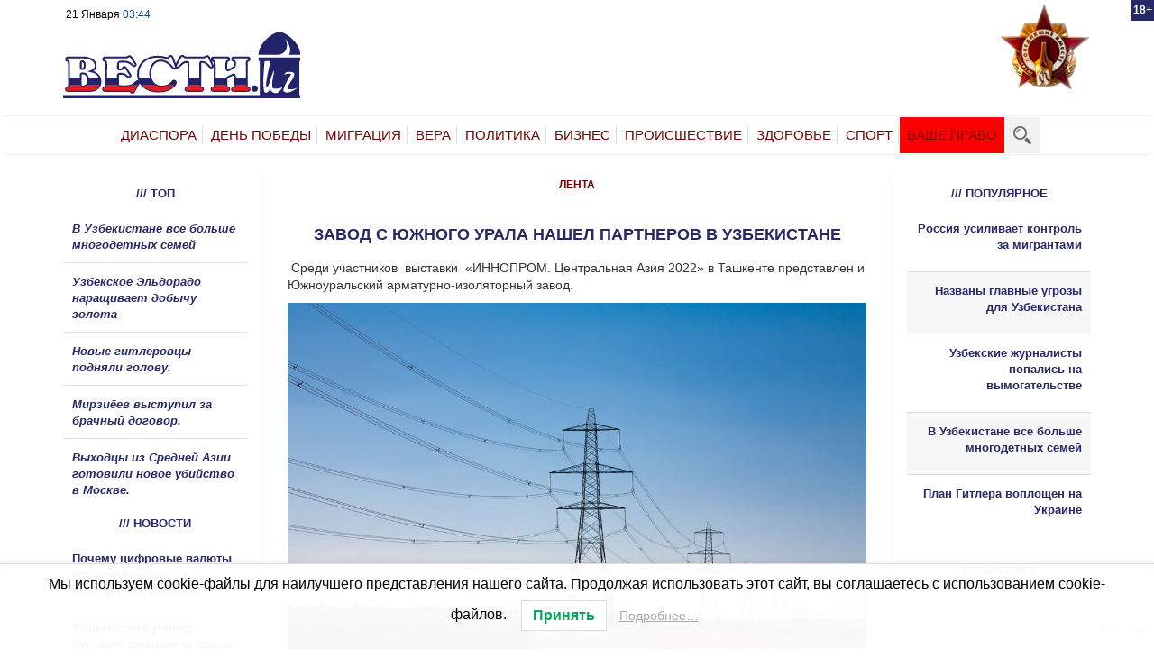

--- FILE ---
content_type: text/html; charset=UTF-8
request_url: https://vesti.uz/zavod-s-juzhnogo-urala-nashel-partnerov-v-uzbekistane/
body_size: 22208
content:
<!DOCTYPE html><html dir="ltr" lang="ru-RU" class="no-js"><head><meta charset="utf-8"><meta http-equiv="X-UA-Compatible" content="IE=edge"><meta name="viewport" content="width=device-width, initial-scale=1"><style type='text/css'></style><title>Новости Узбекистана, России, Казахстана, Украины, Белоруссии &#8212; Вести.UZЗавод с южного Урала нашел партнеров в Узбекистане | Новости Узбекистана, России, Казахстана, Украины, Белоруссии - Вести.UZ</title><meta name="zen-verification" content="GkhYbdJx27D1CdcVcHXsQHxZhq451qy0qP3FgKZSXTd2aJgyEXJSrx4yocJaZZTR" /><link rel="icon" href ="https://vesti.uz/wp-content/themes/vesti/favicon.svg" type= "image/svg" ><link rel="shortcut icon" href ="https://vesti.uz/wp-content/themes/vesti/favicon.svg" typ e="image/svg" > <!--[if lt IE 9]> <script src="https://oss.maxcdn.com/html5shiv/3.7.3/html5shiv.min.js"></script> <script src="https://oss.maxcdn.com/respond/1.4.2/respond.min.js"></script> <![endif]--><meta name="description" content="Среди участников выставки «ИННОПРОМ. Центральная Азия 2022» в Ташкенте представлен и Южноуральский арматурно-изоляторный завод. Его продукция хорошо известна в Узбекистане - завод с 2005 года экспортирует в республику изоляторы из закаленного стекла, фарфоровые штыревые, опорно-стержневые и полимерные изоляторы, арматуру для высоковольтных линий электропередачи. Среди проектов, реализованных с участием завода – строительство высоковольтных линий на территории" /><meta name="robots" content="max-snippet:-1, max-image-preview:large, max-video-preview:-1" /><meta name="author" content="Пользователь"/><link rel="canonical" href="https://vesti.uz/zavod-s-juzhnogo-urala-nashel-partnerov-v-uzbekistane/" /><meta name="generator" content="All in One SEO (AIOSEO) 4.8.1.1" /> <script type="application/ld+json" class="aioseo-schema">{"@context":"https:\/\/schema.org","@graph":[{"@type":"Article","@id":"https:\/\/vesti.uz\/zavod-s-juzhnogo-urala-nashel-partnerov-v-uzbekistane\/#article","name":"\u0417\u0430\u0432\u043e\u0434 \u0441 \u044e\u0436\u043d\u043e\u0433\u043e \u0423\u0440\u0430\u043b\u0430 \u043d\u0430\u0448\u0435\u043b \u043f\u0430\u0440\u0442\u043d\u0435\u0440\u043e\u0432 \u0432 \u0423\u0437\u0431\u0435\u043a\u0438\u0441\u0442\u0430\u043d\u0435 | \u041d\u043e\u0432\u043e\u0441\u0442\u0438 \u0423\u0437\u0431\u0435\u043a\u0438\u0441\u0442\u0430\u043d\u0430, \u0420\u043e\u0441\u0441\u0438\u0438, \u041a\u0430\u0437\u0430\u0445\u0441\u0442\u0430\u043d\u0430, \u0423\u043a\u0440\u0430\u0438\u043d\u044b, \u0411\u0435\u043b\u043e\u0440\u0443\u0441\u0441\u0438\u0438 - \u0412\u0435\u0441\u0442\u0438.UZ","headline":"\u0417\u0430\u0432\u043e\u0434 \u0441 \u044e\u0436\u043d\u043e\u0433\u043e \u0423\u0440\u0430\u043b\u0430 \u043d\u0430\u0448\u0435\u043b \u043f\u0430\u0440\u0442\u043d\u0435\u0440\u043e\u0432 \u0432 \u0423\u0437\u0431\u0435\u043a\u0438\u0441\u0442\u0430\u043d\u0435","author":{"@id":"https:\/\/vesti.uz\/author\/manageruser\/#author"},"publisher":{"@id":"https:\/\/vesti.uz\/#organization"},"image":{"@type":"ImageObject","url":"https:\/\/vesti.uz\/wp-content\/uploads\/2021\/11\/GagQJTZkBmAi9Di55CyXIONRnM6HP9Ea.jpg","width":850,"height":567},"datePublished":"2022-04-26T13:41:29+05:00","dateModified":"2022-04-26T13:41:29+05:00","inLanguage":"ru-RU","mainEntityOfPage":{"@id":"https:\/\/vesti.uz\/zavod-s-juzhnogo-urala-nashel-partnerov-v-uzbekistane\/#webpage"},"isPartOf":{"@id":"https:\/\/vesti.uz\/zavod-s-juzhnogo-urala-nashel-partnerov-v-uzbekistane\/#webpage"},"articleSection":"\u041b\u0415\u041d\u0422\u0410"},{"@type":"BreadcrumbList","@id":"https:\/\/vesti.uz\/zavod-s-juzhnogo-urala-nashel-partnerov-v-uzbekistane\/#breadcrumblist","itemListElement":[{"@type":"ListItem","@id":"https:\/\/vesti.uz\/#listItem","position":1,"name":"\u0413\u043b\u0430\u0432\u043d\u0430\u044f \u0441\u0442\u0440\u0430\u043d\u0438\u0446\u0430","item":"https:\/\/vesti.uz\/","nextItem":{"@type":"ListItem","@id":"https:\/\/vesti.uz\/zavod-s-juzhnogo-urala-nashel-partnerov-v-uzbekistane\/#listItem","name":"\u0417\u0430\u0432\u043e\u0434 \u0441 \u044e\u0436\u043d\u043e\u0433\u043e \u0423\u0440\u0430\u043b\u0430 \u043d\u0430\u0448\u0435\u043b \u043f\u0430\u0440\u0442\u043d\u0435\u0440\u043e\u0432 \u0432 \u0423\u0437\u0431\u0435\u043a\u0438\u0441\u0442\u0430\u043d\u0435"}},{"@type":"ListItem","@id":"https:\/\/vesti.uz\/zavod-s-juzhnogo-urala-nashel-partnerov-v-uzbekistane\/#listItem","position":2,"name":"\u0417\u0430\u0432\u043e\u0434 \u0441 \u044e\u0436\u043d\u043e\u0433\u043e \u0423\u0440\u0430\u043b\u0430 \u043d\u0430\u0448\u0435\u043b \u043f\u0430\u0440\u0442\u043d\u0435\u0440\u043e\u0432 \u0432 \u0423\u0437\u0431\u0435\u043a\u0438\u0441\u0442\u0430\u043d\u0435","previousItem":{"@type":"ListItem","@id":"https:\/\/vesti.uz\/#listItem","name":"\u0413\u043b\u0430\u0432\u043d\u0430\u044f \u0441\u0442\u0440\u0430\u043d\u0438\u0446\u0430"}}]},{"@type":"Organization","@id":"https:\/\/vesti.uz\/#organization","name":"Vesti.UZ","url":"https:\/\/vesti.uz\/","logo":{"@type":"ImageObject","url":"https:\/\/vesti.uz\/wp-content\/uploads\/2020\/12\/logo.svg","@id":"https:\/\/vesti.uz\/zavod-s-juzhnogo-urala-nashel-partnerov-v-uzbekistane\/#organizationLogo","width":3024,"height":847},"image":{"@id":"https:\/\/vesti.uz\/zavod-s-juzhnogo-urala-nashel-partnerov-v-uzbekistane\/#organizationLogo"}},{"@type":"Person","@id":"https:\/\/vesti.uz\/author\/manageruser\/#author","url":"https:\/\/vesti.uz\/author\/manageruser\/","name":"\u041f\u043e\u043b\u044c\u0437\u043e\u0432\u0430\u0442\u0435\u043b\u044c","image":{"@type":"ImageObject","@id":"https:\/\/vesti.uz\/zavod-s-juzhnogo-urala-nashel-partnerov-v-uzbekistane\/#authorImage","url":"https:\/\/secure.gravatar.com\/avatar\/38061f75a215a6e6d1470643c9fc5c2d02e09d47c7c5011af9fa66cea4575041?s=96&d=mm&r=g","width":96,"height":96,"caption":"\u041f\u043e\u043b\u044c\u0437\u043e\u0432\u0430\u0442\u0435\u043b\u044c"}},{"@type":"WebPage","@id":"https:\/\/vesti.uz\/zavod-s-juzhnogo-urala-nashel-partnerov-v-uzbekistane\/#webpage","url":"https:\/\/vesti.uz\/zavod-s-juzhnogo-urala-nashel-partnerov-v-uzbekistane\/","name":"\u0417\u0430\u0432\u043e\u0434 \u0441 \u044e\u0436\u043d\u043e\u0433\u043e \u0423\u0440\u0430\u043b\u0430 \u043d\u0430\u0448\u0435\u043b \u043f\u0430\u0440\u0442\u043d\u0435\u0440\u043e\u0432 \u0432 \u0423\u0437\u0431\u0435\u043a\u0438\u0441\u0442\u0430\u043d\u0435 | \u041d\u043e\u0432\u043e\u0441\u0442\u0438 \u0423\u0437\u0431\u0435\u043a\u0438\u0441\u0442\u0430\u043d\u0430, \u0420\u043e\u0441\u0441\u0438\u0438, \u041a\u0430\u0437\u0430\u0445\u0441\u0442\u0430\u043d\u0430, \u0423\u043a\u0440\u0430\u0438\u043d\u044b, \u0411\u0435\u043b\u043e\u0440\u0443\u0441\u0441\u0438\u0438 - \u0412\u0435\u0441\u0442\u0438.UZ","description":"\u0421\u0440\u0435\u0434\u0438 \u0443\u0447\u0430\u0441\u0442\u043d\u0438\u043a\u043e\u0432 \u0432\u044b\u0441\u0442\u0430\u0432\u043a\u0438 \u00ab\u0418\u041d\u041d\u041e\u041f\u0420\u041e\u041c. \u0426\u0435\u043d\u0442\u0440\u0430\u043b\u044c\u043d\u0430\u044f \u0410\u0437\u0438\u044f 2022\u00bb \u0432 \u0422\u0430\u0448\u043a\u0435\u043d\u0442\u0435 \u043f\u0440\u0435\u0434\u0441\u0442\u0430\u0432\u043b\u0435\u043d \u0438 \u042e\u0436\u043d\u043e\u0443\u0440\u0430\u043b\u044c\u0441\u043a\u0438\u0439 \u0430\u0440\u043c\u0430\u0442\u0443\u0440\u043d\u043e-\u0438\u0437\u043e\u043b\u044f\u0442\u043e\u0440\u043d\u044b\u0439 \u0437\u0430\u0432\u043e\u0434. \u0415\u0433\u043e \u043f\u0440\u043e\u0434\u0443\u043a\u0446\u0438\u044f \u0445\u043e\u0440\u043e\u0448\u043e \u0438\u0437\u0432\u0435\u0441\u0442\u043d\u0430 \u0432 \u0423\u0437\u0431\u0435\u043a\u0438\u0441\u0442\u0430\u043d\u0435 - \u0437\u0430\u0432\u043e\u0434 \u0441 2005 \u0433\u043e\u0434\u0430 \u044d\u043a\u0441\u043f\u043e\u0440\u0442\u0438\u0440\u0443\u0435\u0442 \u0432 \u0440\u0435\u0441\u043f\u0443\u0431\u043b\u0438\u043a\u0443 \u0438\u0437\u043e\u043b\u044f\u0442\u043e\u0440\u044b \u0438\u0437 \u0437\u0430\u043a\u0430\u043b\u0435\u043d\u043d\u043e\u0433\u043e \u0441\u0442\u0435\u043a\u043b\u0430, \u0444\u0430\u0440\u0444\u043e\u0440\u043e\u0432\u044b\u0435 \u0448\u0442\u044b\u0440\u0435\u0432\u044b\u0435, \u043e\u043f\u043e\u0440\u043d\u043e-\u0441\u0442\u0435\u0440\u0436\u043d\u0435\u0432\u044b\u0435 \u0438 \u043f\u043e\u043b\u0438\u043c\u0435\u0440\u043d\u044b\u0435 \u0438\u0437\u043e\u043b\u044f\u0442\u043e\u0440\u044b, \u0430\u0440\u043c\u0430\u0442\u0443\u0440\u0443 \u0434\u043b\u044f \u0432\u044b\u0441\u043e\u043a\u043e\u0432\u043e\u043b\u044c\u0442\u043d\u044b\u0445 \u043b\u0438\u043d\u0438\u0439 \u044d\u043b\u0435\u043a\u0442\u0440\u043e\u043f\u0435\u0440\u0435\u0434\u0430\u0447\u0438. \u0421\u0440\u0435\u0434\u0438 \u043f\u0440\u043e\u0435\u043a\u0442\u043e\u0432, \u0440\u0435\u0430\u043b\u0438\u0437\u043e\u0432\u0430\u043d\u043d\u044b\u0445 \u0441 \u0443\u0447\u0430\u0441\u0442\u0438\u0435\u043c \u0437\u0430\u0432\u043e\u0434\u0430 \u2013 \u0441\u0442\u0440\u043e\u0438\u0442\u0435\u043b\u044c\u0441\u0442\u0432\u043e \u0432\u044b\u0441\u043e\u043a\u043e\u0432\u043e\u043b\u044c\u0442\u043d\u044b\u0445 \u043b\u0438\u043d\u0438\u0439 \u043d\u0430 \u0442\u0435\u0440\u0440\u0438\u0442\u043e\u0440\u0438\u0438","inLanguage":"ru-RU","isPartOf":{"@id":"https:\/\/vesti.uz\/#website"},"breadcrumb":{"@id":"https:\/\/vesti.uz\/zavod-s-juzhnogo-urala-nashel-partnerov-v-uzbekistane\/#breadcrumblist"},"author":{"@id":"https:\/\/vesti.uz\/author\/manageruser\/#author"},"creator":{"@id":"https:\/\/vesti.uz\/author\/manageruser\/#author"},"image":{"@type":"ImageObject","url":"https:\/\/vesti.uz\/wp-content\/uploads\/2021\/11\/GagQJTZkBmAi9Di55CyXIONRnM6HP9Ea.jpg","@id":"https:\/\/vesti.uz\/zavod-s-juzhnogo-urala-nashel-partnerov-v-uzbekistane\/#mainImage","width":850,"height":567},"primaryImageOfPage":{"@id":"https:\/\/vesti.uz\/zavod-s-juzhnogo-urala-nashel-partnerov-v-uzbekistane\/#mainImage"},"datePublished":"2022-04-26T13:41:29+05:00","dateModified":"2022-04-26T13:41:29+05:00"},{"@type":"WebSite","@id":"https:\/\/vesti.uz\/#website","url":"https:\/\/vesti.uz\/","name":"\u041d\u043e\u0432\u043e\u0441\u0442\u0438 \u0423\u0437\u0431\u0435\u043a\u0438\u0441\u0442\u0430\u043d\u0430, \u0420\u043e\u0441\u0441\u0438\u0438, \u041a\u0430\u0437\u0430\u0445\u0441\u0442\u0430\u043d\u0430, \u0423\u043a\u0440\u0430\u0438\u043d\u044b, \u0411\u0435\u043b\u043e\u0440\u0443\u0441\u0441\u0438\u0438 - \u0412\u0435\u0441\u0442\u0438.UZ","inLanguage":"ru-RU","publisher":{"@id":"https:\/\/vesti.uz\/#organization"}}]}</script> <meta property="og:title" content="Завод с южного Урала нашел партнеров в Узбекистане"/><meta property="og:description" content=" Среди участников  выставки  «ИННОПРОМ. Центральная Азия 2022» в Ташкенте представлен и"/><meta property="og:url" content="https://vesti.uz/zavod-s-juzhnogo-urala-nashel-partnerov-v-uzbekistane/"/><meta property="og:image" content="https://vesti.uz/wp-content/uploads/2021/11/GagQJTZkBmAi9Di55CyXIONRnM6HP9Ea.jpg"/><meta property="og:image:width" content="850"/><meta property="og:image:height" content="567"/><meta property="og:image:type" content="image/jpeg"/><meta property="og:type" content="article"/><meta property="og:article:published_time" content="2022-04-26 13:41:29"/><meta property="og:article:modified_time" content="2022-04-26 13:41:29"/><meta name="twitter:card" content="summary"><meta name="twitter:title" content="Завод с южного Урала нашел партнеров в Узбекистане"/><meta name="twitter:description" content=" Среди участников  выставки  «ИННОПРОМ. Центральная Азия 2022» в Ташкенте представлен и"/><meta name="twitter:image" content="https://vesti.uz/wp-content/uploads/2021/11/GagQJTZkBmAi9Di55CyXIONRnM6HP9Ea.jpg"/><meta name="author" content="Пользователь"/><link rel='dns-prefetch' href='//widget.retell.cc' /><link rel='dns-prefetch' href='//static.addtoany.com' /><link rel='dns-prefetch' href='//secure.gravatar.com' /><link rel='dns-prefetch' href='//stats.wp.com' /><link rel='dns-prefetch' href='//v0.wordpress.com' /><link rel="alternate" type="application/rss+xml" title="Новости Узбекистана, России, Казахстана, Украины, Белоруссии - Вести.UZ &raquo; Лента комментариев к &laquo;Завод с южного Урала нашел партнеров в Узбекистане&raquo;" href="https://vesti.uz/zavod-s-juzhnogo-urala-nashel-partnerov-v-uzbekistane/feed/" /><link rel="alternate" title="oEmbed (JSON)" type="application/json+oembed" href="https://vesti.uz/wp-json/oembed/1.0/embed?url=https%3A%2F%2Fvesti.uz%2Fzavod-s-juzhnogo-urala-nashel-partnerov-v-uzbekistane%2F" /><link rel="alternate" title="oEmbed (XML)" type="text/xml+oembed" href="https://vesti.uz/wp-json/oembed/1.0/embed?url=https%3A%2F%2Fvesti.uz%2Fzavod-s-juzhnogo-urala-nashel-partnerov-v-uzbekistane%2F&#038;format=xml" /> <script id="vesti-ready">window.advanced_ads_ready=function(e,a){a=a||"complete";var d=function(e){return"interactive"===a?"loading"!==e:"complete"===e};d(document.readyState)?e():document.addEventListener("readystatechange",(function(a){d(a.target.readyState)&&e()}),{once:"interactive"===a})},window.advanced_ads_ready_queue=window.advanced_ads_ready_queue||[];</script> <style id='wp-img-auto-sizes-contain-inline-css' type='text/css'>img:is([sizes=auto i],[sizes^="auto," i]){contain-intrinsic-size:3000px 1500px}
/*# sourceURL=wp-img-auto-sizes-contain-inline-css */</style><style id='wp-block-library-inline-css' type='text/css'>:root{--wp-block-synced-color:#7a00df;--wp-block-synced-color--rgb:122,0,223;--wp-bound-block-color:var(--wp-block-synced-color);--wp-editor-canvas-background:#ddd;--wp-admin-theme-color:#007cba;--wp-admin-theme-color--rgb:0,124,186;--wp-admin-theme-color-darker-10:#006ba1;--wp-admin-theme-color-darker-10--rgb:0,107,160.5;--wp-admin-theme-color-darker-20:#005a87;--wp-admin-theme-color-darker-20--rgb:0,90,135;--wp-admin-border-width-focus:2px}@media (min-resolution:192dpi){:root{--wp-admin-border-width-focus:1.5px}}.wp-element-button{cursor:pointer}:root .has-very-light-gray-background-color{background-color:#eee}:root .has-very-dark-gray-background-color{background-color:#313131}:root .has-very-light-gray-color{color:#eee}:root .has-very-dark-gray-color{color:#313131}:root .has-vivid-green-cyan-to-vivid-cyan-blue-gradient-background{background:linear-gradient(135deg,#00d084,#0693e3)}:root .has-purple-crush-gradient-background{background:linear-gradient(135deg,#34e2e4,#4721fb 50%,#ab1dfe)}:root .has-hazy-dawn-gradient-background{background:linear-gradient(135deg,#faaca8,#dad0ec)}:root .has-subdued-olive-gradient-background{background:linear-gradient(135deg,#fafae1,#67a671)}:root .has-atomic-cream-gradient-background{background:linear-gradient(135deg,#fdd79a,#004a59)}:root .has-nightshade-gradient-background{background:linear-gradient(135deg,#330968,#31cdcf)}:root .has-midnight-gradient-background{background:linear-gradient(135deg,#020381,#2874fc)}:root{--wp--preset--font-size--normal:16px;--wp--preset--font-size--huge:42px}.has-regular-font-size{font-size:1em}.has-larger-font-size{font-size:2.625em}.has-normal-font-size{font-size:var(--wp--preset--font-size--normal)}.has-huge-font-size{font-size:var(--wp--preset--font-size--huge)}.has-text-align-center{text-align:center}.has-text-align-left{text-align:left}.has-text-align-right{text-align:right}.has-fit-text{white-space:nowrap!important}#end-resizable-editor-section{display:none}.aligncenter{clear:both}.items-justified-left{justify-content:flex-start}.items-justified-center{justify-content:center}.items-justified-right{justify-content:flex-end}.items-justified-space-between{justify-content:space-between}.screen-reader-text{border:0;clip-path:inset(50%);height:1px;margin:-1px;overflow:hidden;padding:0;position:absolute;width:1px;word-wrap:normal!important}.screen-reader-text:focus{background-color:#ddd;clip-path:none;color:#444;display:block;font-size:1em;height:auto;left:5px;line-height:normal;padding:15px 23px 14px;text-decoration:none;top:5px;width:auto;z-index:100000}html :where(.has-border-color){border-style:solid}html :where([style*=border-top-color]){border-top-style:solid}html :where([style*=border-right-color]){border-right-style:solid}html :where([style*=border-bottom-color]){border-bottom-style:solid}html :where([style*=border-left-color]){border-left-style:solid}html :where([style*=border-width]){border-style:solid}html :where([style*=border-top-width]){border-top-style:solid}html :where([style*=border-right-width]){border-right-style:solid}html :where([style*=border-bottom-width]){border-bottom-style:solid}html :where([style*=border-left-width]){border-left-style:solid}html :where(img[class*=wp-image-]){height:auto;max-width:100%}:where(figure){margin:0 0 1em}html :where(.is-position-sticky){--wp-admin--admin-bar--position-offset:var(--wp-admin--admin-bar--height,0px)}@media screen and (max-width:600px){html :where(.is-position-sticky){--wp-admin--admin-bar--position-offset:0px}}

/*# sourceURL=wp-block-library-inline-css */</style><style id='global-styles-inline-css' type='text/css'>:root{--wp--preset--aspect-ratio--square: 1;--wp--preset--aspect-ratio--4-3: 4/3;--wp--preset--aspect-ratio--3-4: 3/4;--wp--preset--aspect-ratio--3-2: 3/2;--wp--preset--aspect-ratio--2-3: 2/3;--wp--preset--aspect-ratio--16-9: 16/9;--wp--preset--aspect-ratio--9-16: 9/16;--wp--preset--color--black: #000000;--wp--preset--color--cyan-bluish-gray: #abb8c3;--wp--preset--color--white: #ffffff;--wp--preset--color--pale-pink: #f78da7;--wp--preset--color--vivid-red: #cf2e2e;--wp--preset--color--luminous-vivid-orange: #ff6900;--wp--preset--color--luminous-vivid-amber: #fcb900;--wp--preset--color--light-green-cyan: #7bdcb5;--wp--preset--color--vivid-green-cyan: #00d084;--wp--preset--color--pale-cyan-blue: #8ed1fc;--wp--preset--color--vivid-cyan-blue: #0693e3;--wp--preset--color--vivid-purple: #9b51e0;--wp--preset--gradient--vivid-cyan-blue-to-vivid-purple: linear-gradient(135deg,rgb(6,147,227) 0%,rgb(155,81,224) 100%);--wp--preset--gradient--light-green-cyan-to-vivid-green-cyan: linear-gradient(135deg,rgb(122,220,180) 0%,rgb(0,208,130) 100%);--wp--preset--gradient--luminous-vivid-amber-to-luminous-vivid-orange: linear-gradient(135deg,rgb(252,185,0) 0%,rgb(255,105,0) 100%);--wp--preset--gradient--luminous-vivid-orange-to-vivid-red: linear-gradient(135deg,rgb(255,105,0) 0%,rgb(207,46,46) 100%);--wp--preset--gradient--very-light-gray-to-cyan-bluish-gray: linear-gradient(135deg,rgb(238,238,238) 0%,rgb(169,184,195) 100%);--wp--preset--gradient--cool-to-warm-spectrum: linear-gradient(135deg,rgb(74,234,220) 0%,rgb(151,120,209) 20%,rgb(207,42,186) 40%,rgb(238,44,130) 60%,rgb(251,105,98) 80%,rgb(254,248,76) 100%);--wp--preset--gradient--blush-light-purple: linear-gradient(135deg,rgb(255,206,236) 0%,rgb(152,150,240) 100%);--wp--preset--gradient--blush-bordeaux: linear-gradient(135deg,rgb(254,205,165) 0%,rgb(254,45,45) 50%,rgb(107,0,62) 100%);--wp--preset--gradient--luminous-dusk: linear-gradient(135deg,rgb(255,203,112) 0%,rgb(199,81,192) 50%,rgb(65,88,208) 100%);--wp--preset--gradient--pale-ocean: linear-gradient(135deg,rgb(255,245,203) 0%,rgb(182,227,212) 50%,rgb(51,167,181) 100%);--wp--preset--gradient--electric-grass: linear-gradient(135deg,rgb(202,248,128) 0%,rgb(113,206,126) 100%);--wp--preset--gradient--midnight: linear-gradient(135deg,rgb(2,3,129) 0%,rgb(40,116,252) 100%);--wp--preset--font-size--small: 13px;--wp--preset--font-size--medium: 20px;--wp--preset--font-size--large: 36px;--wp--preset--font-size--x-large: 42px;--wp--preset--spacing--20: 0.44rem;--wp--preset--spacing--30: 0.67rem;--wp--preset--spacing--40: 1rem;--wp--preset--spacing--50: 1.5rem;--wp--preset--spacing--60: 2.25rem;--wp--preset--spacing--70: 3.38rem;--wp--preset--spacing--80: 5.06rem;--wp--preset--shadow--natural: 6px 6px 9px rgba(0, 0, 0, 0.2);--wp--preset--shadow--deep: 12px 12px 50px rgba(0, 0, 0, 0.4);--wp--preset--shadow--sharp: 6px 6px 0px rgba(0, 0, 0, 0.2);--wp--preset--shadow--outlined: 6px 6px 0px -3px rgb(255, 255, 255), 6px 6px rgb(0, 0, 0);--wp--preset--shadow--crisp: 6px 6px 0px rgb(0, 0, 0);}:where(.is-layout-flex){gap: 0.5em;}:where(.is-layout-grid){gap: 0.5em;}body .is-layout-flex{display: flex;}.is-layout-flex{flex-wrap: wrap;align-items: center;}.is-layout-flex > :is(*, div){margin: 0;}body .is-layout-grid{display: grid;}.is-layout-grid > :is(*, div){margin: 0;}:where(.wp-block-columns.is-layout-flex){gap: 2em;}:where(.wp-block-columns.is-layout-grid){gap: 2em;}:where(.wp-block-post-template.is-layout-flex){gap: 1.25em;}:where(.wp-block-post-template.is-layout-grid){gap: 1.25em;}.has-black-color{color: var(--wp--preset--color--black) !important;}.has-cyan-bluish-gray-color{color: var(--wp--preset--color--cyan-bluish-gray) !important;}.has-white-color{color: var(--wp--preset--color--white) !important;}.has-pale-pink-color{color: var(--wp--preset--color--pale-pink) !important;}.has-vivid-red-color{color: var(--wp--preset--color--vivid-red) !important;}.has-luminous-vivid-orange-color{color: var(--wp--preset--color--luminous-vivid-orange) !important;}.has-luminous-vivid-amber-color{color: var(--wp--preset--color--luminous-vivid-amber) !important;}.has-light-green-cyan-color{color: var(--wp--preset--color--light-green-cyan) !important;}.has-vivid-green-cyan-color{color: var(--wp--preset--color--vivid-green-cyan) !important;}.has-pale-cyan-blue-color{color: var(--wp--preset--color--pale-cyan-blue) !important;}.has-vivid-cyan-blue-color{color: var(--wp--preset--color--vivid-cyan-blue) !important;}.has-vivid-purple-color{color: var(--wp--preset--color--vivid-purple) !important;}.has-black-background-color{background-color: var(--wp--preset--color--black) !important;}.has-cyan-bluish-gray-background-color{background-color: var(--wp--preset--color--cyan-bluish-gray) !important;}.has-white-background-color{background-color: var(--wp--preset--color--white) !important;}.has-pale-pink-background-color{background-color: var(--wp--preset--color--pale-pink) !important;}.has-vivid-red-background-color{background-color: var(--wp--preset--color--vivid-red) !important;}.has-luminous-vivid-orange-background-color{background-color: var(--wp--preset--color--luminous-vivid-orange) !important;}.has-luminous-vivid-amber-background-color{background-color: var(--wp--preset--color--luminous-vivid-amber) !important;}.has-light-green-cyan-background-color{background-color: var(--wp--preset--color--light-green-cyan) !important;}.has-vivid-green-cyan-background-color{background-color: var(--wp--preset--color--vivid-green-cyan) !important;}.has-pale-cyan-blue-background-color{background-color: var(--wp--preset--color--pale-cyan-blue) !important;}.has-vivid-cyan-blue-background-color{background-color: var(--wp--preset--color--vivid-cyan-blue) !important;}.has-vivid-purple-background-color{background-color: var(--wp--preset--color--vivid-purple) !important;}.has-black-border-color{border-color: var(--wp--preset--color--black) !important;}.has-cyan-bluish-gray-border-color{border-color: var(--wp--preset--color--cyan-bluish-gray) !important;}.has-white-border-color{border-color: var(--wp--preset--color--white) !important;}.has-pale-pink-border-color{border-color: var(--wp--preset--color--pale-pink) !important;}.has-vivid-red-border-color{border-color: var(--wp--preset--color--vivid-red) !important;}.has-luminous-vivid-orange-border-color{border-color: var(--wp--preset--color--luminous-vivid-orange) !important;}.has-luminous-vivid-amber-border-color{border-color: var(--wp--preset--color--luminous-vivid-amber) !important;}.has-light-green-cyan-border-color{border-color: var(--wp--preset--color--light-green-cyan) !important;}.has-vivid-green-cyan-border-color{border-color: var(--wp--preset--color--vivid-green-cyan) !important;}.has-pale-cyan-blue-border-color{border-color: var(--wp--preset--color--pale-cyan-blue) !important;}.has-vivid-cyan-blue-border-color{border-color: var(--wp--preset--color--vivid-cyan-blue) !important;}.has-vivid-purple-border-color{border-color: var(--wp--preset--color--vivid-purple) !important;}.has-vivid-cyan-blue-to-vivid-purple-gradient-background{background: var(--wp--preset--gradient--vivid-cyan-blue-to-vivid-purple) !important;}.has-light-green-cyan-to-vivid-green-cyan-gradient-background{background: var(--wp--preset--gradient--light-green-cyan-to-vivid-green-cyan) !important;}.has-luminous-vivid-amber-to-luminous-vivid-orange-gradient-background{background: var(--wp--preset--gradient--luminous-vivid-amber-to-luminous-vivid-orange) !important;}.has-luminous-vivid-orange-to-vivid-red-gradient-background{background: var(--wp--preset--gradient--luminous-vivid-orange-to-vivid-red) !important;}.has-very-light-gray-to-cyan-bluish-gray-gradient-background{background: var(--wp--preset--gradient--very-light-gray-to-cyan-bluish-gray) !important;}.has-cool-to-warm-spectrum-gradient-background{background: var(--wp--preset--gradient--cool-to-warm-spectrum) !important;}.has-blush-light-purple-gradient-background{background: var(--wp--preset--gradient--blush-light-purple) !important;}.has-blush-bordeaux-gradient-background{background: var(--wp--preset--gradient--blush-bordeaux) !important;}.has-luminous-dusk-gradient-background{background: var(--wp--preset--gradient--luminous-dusk) !important;}.has-pale-ocean-gradient-background{background: var(--wp--preset--gradient--pale-ocean) !important;}.has-electric-grass-gradient-background{background: var(--wp--preset--gradient--electric-grass) !important;}.has-midnight-gradient-background{background: var(--wp--preset--gradient--midnight) !important;}.has-small-font-size{font-size: var(--wp--preset--font-size--small) !important;}.has-medium-font-size{font-size: var(--wp--preset--font-size--medium) !important;}.has-large-font-size{font-size: var(--wp--preset--font-size--large) !important;}.has-x-large-font-size{font-size: var(--wp--preset--font-size--x-large) !important;}
/*# sourceURL=global-styles-inline-css */</style><style id='classic-theme-styles-inline-css' type='text/css'>/*! This file is auto-generated */
.wp-block-button__link{color:#fff;background-color:#32373c;border-radius:9999px;box-shadow:none;text-decoration:none;padding:calc(.667em + 2px) calc(1.333em + 2px);font-size:1.125em}.wp-block-file__button{background:#32373c;color:#fff;text-decoration:none}
/*# sourceURL=/wp-includes/css/classic-themes.min.css */</style><link rel='stylesheet' id='unslider-css-css' href='https://vesti.uz/wp-content/cache/wmac/css/wmac_single_8aebb373abf3d16664650e82baec759c.css' type='text/css' media='all' /><link rel='stylesheet' id='slider-css-css' href='https://vesti.uz/wp-content/cache/wmac/css/wmac_single_1b7dd749175cd6ce4030fdde90f9e043.css' type='text/css' media='all' /><link rel='stylesheet' id='wp-polls-css' href='https://vesti.uz/wp-content/cache/wmac/css/wmac_single_e619fed4db9cedec2065f006d5b63713.css' type='text/css' media='all' /><style id='wp-polls-inline-css' type='text/css'>.wp-polls .pollbar {
	margin: 1px;
	font-size: 6px;
	line-height: 8px;
	height: 8px;
	background-image: url('https://vesti.uz/wp-content/plugins/wp-polls/images/default/pollbg.gif');
	border: 1px solid #c8c8c8;
}

/*# sourceURL=wp-polls-inline-css */</style><link rel='stylesheet' id='lwpcng-main-css' href='https://vesti.uz/wp-content/plugins/luckywp-cookie-notice-gdpr/front/assets/main.min.css' type='text/css' media='all' /><link rel='stylesheet' id='style-css-css' href='https://vesti.uz/wp-content/cache/wmac/css/wmac_single_b39d3443af8186ecd0de6fa55b8471e0.css' type='text/css' media='all' /><link rel='stylesheet' id='responsive-css-css' href='https://vesti.uz/wp-content/cache/wmac/css/wmac_single_29c0b564f744ac5685ecfe6804117a52.css' type='text/css' media='all' /><link rel='stylesheet' id='taxopress-frontend-css-css' href='https://vesti.uz/wp-content/cache/wmac/css/wmac_single_e785594fd2d383c248a36665a319e401.css' type='text/css' media='all' /><link rel='stylesheet' id='addtoany-css' href='https://vesti.uz/wp-content/plugins/add-to-any/addtoany.min.css' type='text/css' media='all' /> <script type="text/javascript" src="https://widget.retell.cc/js/common.min.js?ver=6f2a30834cfcbc13d449e8976793a190" id="js-file-js"></script> <script type="text/javascript" id="addtoany-core-js-before">window.a2a_config=window.a2a_config||{};a2a_config.callbacks=[];a2a_config.overlays=[];a2a_config.templates={};a2a_localize = {
	Share: "Отправить",
	Save: "Сохранить",
	Subscribe: "Подписаться",
	Email: "E-mail",
	Bookmark: "В закладки!",
	ShowAll: "Показать все",
	ShowLess: "Показать остальное",
	FindServices: "Найти сервис(ы)",
	FindAnyServiceToAddTo: "Найти сервис и добавить",
	PoweredBy: "Работает на",
	ShareViaEmail: "Поделиться по электронной почте",
	SubscribeViaEmail: "Подписаться по электронной почте",
	BookmarkInYourBrowser: "Добавить в закладки",
	BookmarkInstructions: "Нажмите Ctrl+D или \u2318+D, чтобы добавить страницу в закладки",
	AddToYourFavorites: "Добавить в Избранное",
	SendFromWebOrProgram: "Отправлять с любого email-адреса или email-программы",
	EmailProgram: "Почтовая программа",
	More: "Подробнее&#8230;",
	ThanksForSharing: "Спасибо, что поделились!",
	ThanksForFollowing: "Спасибо за подписку!"
};

a2a_config.icon_color="#272867,#ffffff";

//# sourceURL=addtoany-core-js-before</script> <script type="text/javascript" defer src="https://static.addtoany.com/menu/page.js" id="addtoany-core-js"></script> <script type="text/javascript" src="https://vesti.uz/wp-includes/js/jquery/jquery.min.js?ver=3.7.1" id="jquery-core-js"></script> <script type="text/javascript" src="https://vesti.uz/wp-includes/js/jquery/jquery-migrate.min.js?ver=3.4.1" id="jquery-migrate-js"></script> <script type="text/javascript" defer src="https://vesti.uz/wp-content/plugins/add-to-any/addtoany.min.js?ver=1.1" id="addtoany-jquery-js"></script> <script type="text/javascript" src="https://vesti.uz/wp-content/cache/wmac/js/wmac_single_2e5a829118008de81eb3ad817fc8e1e7.js?ver=100.4.6" id="unslider-js-js"></script> <script type="text/javascript" src="https://vesti.uz/wp-content/cache/wmac/js/wmac_single_f093ef5c11bad365deae3d8205d4f1c0.js?ver=100.4.6" id="unslider-move-js-js"></script> <script type="text/javascript" src="https://vesti.uz/wp-content/cache/wmac/js/wmac_single_8454c792d265671d1ef3a8f28ecbdc3e.js?ver=100.4.6" id="unslider-swipe-js-js"></script> <script type="text/javascript" id="advanced-ads-advanced-js-js-extra">var advads_options = {"blog_id":"1","privacy":{"enabled":false,"state":"not_needed"}};
//# sourceURL=advanced-ads-advanced-js-js-extra</script> <script type="text/javascript" src="https://vesti.uz/wp-content/cache/wmac/js/wmac_single_19475ac7d74198a94c98617ff64b23df.js?ver=1.56.0" id="advanced-ads-advanced-js-js"></script> <script type="text/javascript" id="advanced-ads-responsive-js-extra">var advanced_ads_responsive = {"reload_on_resize":"0"};
//# sourceURL=advanced-ads-responsive-js-extra</script> <script type="text/javascript" src="https://vesti.uz/wp-content/cache/wmac/js/wmac_single_18b77da6c619b46c6d26ff5cb8ed63a5.js?ver=100.9" id="advanced-ads-responsive-js"></script> <script type="text/javascript" src="https://vesti.uz/wp-content/plugins/luckywp-cookie-notice-gdpr/front/assets/main.min.js?ver=1.2.1" id="lwpcng-main-js"></script> <script type="text/javascript" src="https://vesti.uz/wp-content/cache/wmac/js/wmac_single_4fefad9146c6f829cf3d56d26f4491e6.js?ver=200.8" id="advanced-ds-pro/front-js"></script> <script type="text/javascript" src="https://vesti.uz/wp-content/cache/wmac/js/wmac_single_8fa2b9763d58f6cffcb0218dcc145b02.js?ver=3.33.0" id="taxopress-frontend-js-js"></script> <script type="text/javascript" id="advanced-ads-pro/cache_busting-js-extra">var advanced_ads_pro_ajax_object = {"ajax_url":"https://vesti.uz/wp-admin/admin-ajax.php","lazy_load_module_enabled":"","lazy_load":{"default_offset":0,"offsets":[]},"moveintohidden":""};
//# sourceURL=advanced-ads-pro%2Fcache_busting-js-extra</script> <script type="text/javascript" src="https://vesti.uz/wp-content/cache/wmac/js/wmac_single_39273565ba0f0ad0fc6dc3ac7a2067d6.js?ver=200.8" id="advanced-ads-pro/cache_busting-js"></script> <link rel="https://api.w.org/" href="https://vesti.uz/wp-json/" /><link rel="alternate" title="JSON" type="application/json" href="https://vesti.uz/wp-json/wp/v2/posts/129031" /><style>img#wpstats{display:none}</style> <script>advads_items = { conditions: {}, display_callbacks: {}, display_effect_callbacks: {}, hide_callbacks: {}, backgrounds: {}, effect_durations: {}, close_functions: {}, showed: [] };</script><style type="text/css" id="vesti-layer-custom-css"></style><script type="text/javascript">var advadsCfpQueue = [];
		var advadsCfpAd = function( adID ){
			if ( 'undefined' == typeof advadsProCfp ) { advadsCfpQueue.push( adID ) } else { advadsProCfp.addElement( adID ) }
		};</script> <script  async src="https://pagead2.googlesyndication.com/pagead/js/adsbygoogle.js?client=ca-pub-6495121950374945" crossorigin="anonymous"></script> <style type="text/css" id="wp-custom-css">#menu-item-81818 {background:red;}</style><link rel='stylesheet' id='gglcptch-css' href='https://vesti.uz/wp-content/cache/wmac/css/wmac_single_7653b66d445009df80fb9354856fb18e.css' type='text/css' media='all' /></head><body class="wp-singular post-template-default single single-post postid-129031 single-format-standard wp-theme-vesti aa-prefix-vesti-"> <script type="text/javascript">(function (w, d, c) {

(w[c] = w[c] || []).push(function () {

try {

w.statmedia = new StatMedia({ 'id': 50212 });

} catch ( e ) {}

});

var p = d.createElement('script');

p.type = 'text/javascript';

p.async = true;

p.src = 'https://stat.media/sm.js';

var s = d.getElementsByTagName('script')[0];

s.parentNode.insertBefore(p, s);

})(window, document, '__statmedia_callbacks');</script> <header class="header"> <span class="age">18+</span><div class="container"><div class="top"><div class="row"><div class="col-md-3 col-xs-6 logo-container"><div class="date">21 Января <span>03:44</span></div> <a class="logo" href="https://vesti.uz"><img src="https://vesti.uz/wp-content/uploads/2020/12/logo.svg" alt="Вести.UZ Новости стран СНГ"></a> <img style="width: 0px;" src="https://vesti.uz/wp-content/uploads/fonvesti.jpg" alt="Вести.UZ | Новости Узбекистан, Россия, Казахстан, Украина, Беларусь"></div><div class="col-md-7 visible-md visible-lg banner"><div id="yandex_rtb_R-A-87038-3"></div> <script type="text/javascript">(function(w, d, n, s, t) {
        w[n] = w[n] || [];
        w[n].push(function() {
            Ya.Context.AdvManager.render({
                blockId: "R-A-87038-3",
                renderTo: "yandex_rtb_R-A-87038-3",
                async: true
            });
        });
        t = d.getElementsByTagName("script")[0];
        s = d.createElement("script");
        s.type = "text/javascript";
        s.src = "//an.yandex.ru/system/context.js";
        s.async = true;
        t.parentNode.insertBefore(s, t);
    })(this, this.document, "yandexContextAsyncCallbacks");</script></div><div class="col-md-2 col-xs-6 link"><a href="/vesti-uz"><img src="https://vesti.uz/wp-content/uploads/2021/02/star2.png" alt="Вести.UZ"></a></div></div></div></div><nav class="navbar"><div class="container"><div class="navbar-header"> <button type="button" class="navbar-toggle collapsed" data-toggle="collapse" data-target="#navbar" aria-expanded="false" aria-controls="navbar"> <span class="sr-only">Toggle navigation</span> <span class="icon-bar"></span> <span class="icon-bar"></span> <span class="icon-bar"></span> </button><div class="search visible-xs visible-sm"><form action="https://vesti.uz" method="get"> <input placeholder="Поиск..." id="result" name="s" type="text" value=""> <input type="submit" value=""> <span id="send"></span></form></div></div><div id="navbar" class="collapse navbar-collapse"><div class="contain"><ul id = "menu-glavnoe-menyu" class = "nav navbar-nav"><li id="menu-item-34828" class="menu-item menu-item-type-taxonomy menu-item-object-category menu-item-34828"><a href="https://vesti.uz/category/news/diaspora/">Диаспора</a></li><li id="menu-item-34829" class="menu-item menu-item-type-taxonomy menu-item-object-category menu-item-34829"><a href="https://vesti.uz/category/news/victoryday/">День Победы</a></li><li id="menu-item-34830" class="menu-item menu-item-type-taxonomy menu-item-object-category menu-item-34830"><a href="https://vesti.uz/category/news/migration/">Миграция</a></li><li id="menu-item-34831" class="menu-item menu-item-type-taxonomy menu-item-object-category menu-item-34831"><a href="https://vesti.uz/category/news/faith/">Вера</a></li><li id="menu-item-34832" class="menu-item menu-item-type-taxonomy menu-item-object-category menu-item-34832"><a href="https://vesti.uz/category/news/politics/">Политика</a></li><li id="menu-item-34833" class="menu-item menu-item-type-taxonomy menu-item-object-category menu-item-34833"><a href="https://vesti.uz/category/news/business/">Бизнес</a></li><li id="menu-item-34834" class="menu-item menu-item-type-taxonomy menu-item-object-category menu-item-34834"><a href="https://vesti.uz/category/news/proishestviya/">Происшествие</a></li><li id="menu-item-34835" class="menu-item menu-item-type-taxonomy menu-item-object-category menu-item-34835"><a href="https://vesti.uz/category/news/zdorovie/">Здоровье</a></li><li id="menu-item-34836" class="menu-item menu-item-type-taxonomy menu-item-object-category menu-item-34836"><a href="https://vesti.uz/category/news/sport/">Спорт</a></li><li id="menu-item-81818" class="menu-item menu-item-type-custom menu-item-object-custom menu-item-81818"><a href="http://pravouz.com/">Ваше право</a></li></ul><div class="search"><form action="https://vesti.uz" method="get"> <input placeholder="Поиск..." id="result" name="s" type="text" value=""> <input type="submit" value=""> <span id="send"></span></form></div></div></div></div></nav></header><div class="content"><div class="container"><div class="row"><div class="col-md-6 col-md-push-3 content-center"><div class="post-inner"><div class="custom"><div class="row"><div class="hidden-xs col-sm-4 left"></div><div class="col-sm-4 center"> <a href="/category/lenta">ЛЕНТА</a></div><div class="hidden-xs col-sm-4 right"></div></div></div><div class="visible-xs visible-sm news"><div id="yandex_rtb_R-A-87038-6"></div> <script type="text/javascript">(function(w, d, n, s, t) {
        w[n] = w[n] || [];
        w[n].push(function() {
            Ya.Context.AdvManager.render({
                blockId: "R-A-87038-6",
                renderTo: "yandex_rtb_R-A-87038-6",
                async: true
            });
        });
        t = d.getElementsByTagName("script")[0];
        s = d.createElement("script");
        s.type = "text/javascript";
        s.src = "//an.yandex.ru/system/context.js";
        s.async = true;
        t.parentNode.insertBefore(s, t);
    })(this, this.document, "yandexContextAsyncCallbacks");</script> </div><h1 class="line title w-line"><span>Завод с южного Урала нашел партнеров в Узбекистане</span></h1><div class="text"> <script data-voiced='player'>Retell.init({
           url: 'https://vesti.uz/zavod-s-juzhnogo-urala-nashel-partnerov-v-uzbekistane/'
      })</script><p><strong> </strong>Среди участников  выставки  «ИННОПРОМ. Центральная Азия 2022» в Ташкенте представлен и Южноуральский арматурно-изоляторный завод.<span id="more-129031"></span></p><p><img fetchpriority="high" decoding="async" class="aligncenter size-full wp-image-124541" src="https://vesti.uz/wp-content/uploads/2021/10/616_original.jpg" alt="Завод с южного Урала нашел партнеров в Узбекистане" width="1000" height="667" srcset="https://vesti.uz/wp-content/uploads/2021/10/616_original.jpg 1000w, https://vesti.uz/wp-content/uploads/2021/10/616_original-300x200.jpg 300w, https://vesti.uz/wp-content/uploads/2021/10/616_original-768x512.jpg 768w, https://vesti.uz/wp-content/uploads/2021/10/616_original-97x65.jpg 97w, https://vesti.uz/wp-content/uploads/2021/10/616_original-105x70.jpg 105w" sizes="(max-width: 1000px) 100vw, 1000px" /></p><p>Его продукция хорошо известна в Узбекистане &#8212; завод с 2005 года экспортирует в республику изоляторы из закаленного стекла, фарфоровые штыревые, опорно-стержневые и полимерные изоляторы, арматуру для высоковольтных линий электропередачи. Среди проектов, реализованных с участием завода – строительство высоковольтных линий на территории Узбекистана (один из главных инвестиционных проектов электроэнергетики республики) и модернизация системы энергоснабжения Узбекского металлургического комбината в 2013 году.</p><p>В 2021 году было подписано соглашение о намерениях с АО «Национальные электрические сети Узбекистана». В этом году в первый день работы выставки состоялось подписание соглашения о сотрудничестве в области промышленной кооперации между заводом и компанией «Тошэлектроаппарат».</p><div class="addtoany_share_save_container addtoany_content addtoany_content_bottom"><div class="a2a_kit a2a_kit_size_24 addtoany_list" data-a2a-url="https://vesti.uz/zavod-s-juzhnogo-urala-nashel-partnerov-v-uzbekistane/" data-a2a-title="Завод с южного Урала нашел партнеров в Узбекистане"><a class="a2a_button_facebook" href="https://www.addtoany.com/add_to/facebook?linkurl=https%3A%2F%2Fvesti.uz%2Fzavod-s-juzhnogo-urala-nashel-partnerov-v-uzbekistane%2F&amp;linkname=%D0%97%D0%B0%D0%B2%D0%BE%D0%B4%20%D1%81%20%D1%8E%D0%B6%D0%BD%D0%BE%D0%B3%D0%BE%20%D0%A3%D1%80%D0%B0%D0%BB%D0%B0%20%D0%BD%D0%B0%D1%88%D0%B5%D0%BB%20%D0%BF%D0%B0%D1%80%D1%82%D0%BD%D0%B5%D1%80%D0%BE%D0%B2%20%D0%B2%20%D0%A3%D0%B7%D0%B1%D0%B5%D0%BA%D0%B8%D1%81%D1%82%D0%B0%D0%BD%D0%B5" title="Facebook" rel="nofollow noopener" target="_blank"></a><a class="a2a_button_twitter" href="https://www.addtoany.com/add_to/twitter?linkurl=https%3A%2F%2Fvesti.uz%2Fzavod-s-juzhnogo-urala-nashel-partnerov-v-uzbekistane%2F&amp;linkname=%D0%97%D0%B0%D0%B2%D0%BE%D0%B4%20%D1%81%20%D1%8E%D0%B6%D0%BD%D0%BE%D0%B3%D0%BE%20%D0%A3%D1%80%D0%B0%D0%BB%D0%B0%20%D0%BD%D0%B0%D1%88%D0%B5%D0%BB%20%D0%BF%D0%B0%D1%80%D1%82%D0%BD%D0%B5%D1%80%D0%BE%D0%B2%20%D0%B2%20%D0%A3%D0%B7%D0%B1%D0%B5%D0%BA%D0%B8%D1%81%D1%82%D0%B0%D0%BD%D0%B5" title="Twitter" rel="nofollow noopener" target="_blank"></a><a class="a2a_button_telegram" href="https://www.addtoany.com/add_to/telegram?linkurl=https%3A%2F%2Fvesti.uz%2Fzavod-s-juzhnogo-urala-nashel-partnerov-v-uzbekistane%2F&amp;linkname=%D0%97%D0%B0%D0%B2%D0%BE%D0%B4%20%D1%81%20%D1%8E%D0%B6%D0%BD%D0%BE%D0%B3%D0%BE%20%D0%A3%D1%80%D0%B0%D0%BB%D0%B0%20%D0%BD%D0%B0%D1%88%D0%B5%D0%BB%20%D0%BF%D0%B0%D1%80%D1%82%D0%BD%D0%B5%D1%80%D0%BE%D0%B2%20%D0%B2%20%D0%A3%D0%B7%D0%B1%D0%B5%D0%BA%D0%B8%D1%81%D1%82%D0%B0%D0%BD%D0%B5" title="Telegram" rel="nofollow noopener" target="_blank"></a><a class="a2a_dd addtoany_no_icon addtoany_share_save addtoany_share" href="https://www.addtoany.com/share">Поделиться</a></div></div></div> <a href="https://t.me/vestiuz"><div id="telegram"><img src="/wp-content/uploads/telegram.png" alt="Telegram Вести.UZ"/> <span id="tt">Подписывайтесь на канал Вести.UZ в Telegram</span></div></a><div style="margin:0 auto;text-align:center;clear:both;"><div id="yandex_rtb_R-A-87038-2"></div> <script type="text/javascript">(function(w, d, n, s, t) {
        w[n] = w[n] || [];
        w[n].push(function() {
            Ya.Context.AdvManager.render({
                blockId: "R-A-87038-2",
                renderTo: "yandex_rtb_R-A-87038-2",
                async: true
            });
        });
        t = d.getElementsByTagName("script")[0];
        s = d.createElement("script");
        s.type = "text/javascript";
        s.src = "//an.yandex.ru/system/context.js";
        s.async = true;
        t.parentNode.insertBefore(s, t);
    })(this, this.document, "yandexContextAsyncCallbacks");</script> <div class="visible-xs visible-sm news"> <script async src="https://nqohup.com/n1k7l1291/vil0pm3y0hq8/867vqu687kpya2k3.php"></script> <div data-la-block="a64e7d0e-ec5c-43ed-85ac-2702ba506f63"></div></div>  <script async src="https://jsn.24smi.net/smi.js"></script> <div class="smi24__informer smi24__auto" data-smi-blockid="14243"></div> <script>(window.smiq = window.smiq || []).push({});</script> </div><div class="soc-share"></div></div><div id="comments" class="comments-area"><div id="respond" class="comment-respond"><h2 id="reply-title" class="comment-reply-title">Добавить комментарий <small><a rel="nofollow" id="cancel-comment-reply-link" href="/zavod-s-juzhnogo-urala-nashel-partnerov-v-uzbekistane/#respond" style="display:none;">Отменить ответ</a></small></h2><form action="https://vesti.uz/wp-comments-post.php" method="post" id="commentform" class="comment-form"><p class="comment-notes"><span id="email-notes">Ваш адрес email не будет опубликован.</span> <span class="required-field-message">Обязательные поля помечены <span class="required">*</span></span></p><p class="comment-form-author"><label for="author">Имя</label> <span class="required">*</span><input id="author" name="author" type="text" value="" size="30" /></p><p class="comment-form-email"><label for="email">Email</label> <span class="required">*</span><input id="email" name="email" type="text" value="" size="30" /></p><div class="gglcptch gglcptch_v3"><input type="hidden" id="g-recaptcha-response" name="g-recaptcha-response" /><br /><div class="gglcptch_error_text">Срок проверки reCAPTCHA истек. Перезагрузите страницу.</div></div><p class="comment-form-comment"><label for="comment">Комментарий</label><textarea id="comment" name="comment" cols="45" rows="8"  aria-required="true" required="required"></textarea></p><p class="comment-subscription-form"><input type="checkbox" name="subscribe_comments" id="subscribe_comments" value="subscribe" style="width: auto; -moz-appearance: checkbox; -webkit-appearance: checkbox;" /> <label class="subscribe-label" id="subscribe-label" for="subscribe_comments">Уведомить меня о новых комментариях по email.</label></p><p class="comment-subscription-form"><input type="checkbox" name="subscribe_blog" id="subscribe_blog" value="subscribe" style="width: auto; -moz-appearance: checkbox; -webkit-appearance: checkbox;" /> <label class="subscribe-label" id="subscribe-blog-label" for="subscribe_blog">Уведомлять меня о новых записях почтой.</label></p><p class="form-submit"><input name="submit" type="submit" id="submit" class="btn" value="Отправить комментарий" /> <input type='hidden' name='comment_post_ID' value='129031' id='comment_post_ID' /> <input type='hidden' name='comment_parent' id='comment_parent' value='0' /></p></form></div></div><div class="related_posts"><h3>Другие статьи раздела</h3><ul class="list-unstyled"><li><a href="https://vesti.uz/pochemu-cifrovye-valjuty-vsjo-glubzhe-vhodjat-v-povsednevnuju-zhizn/" rel="bookmark" title="Почему цифровые валюты всё глубже входят в повседневную жизнь">Почему цифровые валюты всё глубже входят в повседневную жизнь</a></li><li><a href="https://vesti.uz/tashkentskij-ubijca-russkogo-generala-uslyshal-prigovor/" rel="bookmark" title="Ташкентский убийца русского генерала услышал приговор.">Ташкентский убийца русского генерала услышал приговор.</a></li><li><a href="https://vesti.uz/uzbekskij-grossmejster-probilsja-v-final-chempionata-mira-po-freestyle-chess/" rel="bookmark" title="Узбекский гроссмейстер пробился в финал чемпионата мира по Freestyle Chess">Узбекский гроссмейстер пробился в финал чемпионата мира по Freestyle Chess</a></li><li><a href="https://vesti.uz/v-ufe-likvidirovali-jachejku-terroristov-iz-srednej-azii/" rel="bookmark" title="В Уфе ликвидировали ячейку террористов из Средней Азии.">В Уфе ликвидировали ячейку террористов из Средней Азии.</a></li><li><a href="https://vesti.uz/trampovskij-sovet-mira-nazvali-sharashkinoj-kontoroj/" rel="bookmark" title="Трамповский Совет мира назвали шарашкиной конторой">Трамповский Совет мира назвали шарашкиной конторой</a></li></ul></div> ﻿</div><div class="hidden-xs hidden-sm col-md-3 col-md-pull-6 sidebar"><div class="news top-five"><h5 class="line w-line"><span>/// Топ</span></h5><ul><li> <a href="https://vesti.uz/v-uzbekistane-vse-bolshe-mnogodetnyh-semej-n/" class="title">В Узбекистане все больше многодетных семей</a></li><li> <a href="https://vesti.uz/uzbekskoe-jeldorado-narashhivaet-dobychu-zolota/" class="title">Узбекское Эльдорадо наращивает добычу золота</a></li><li> <a href="https://vesti.uz/novye-gitlerovcy-podnjali-golovu/" class="title">Новые гитлеровцы подняли голову.</a></li><li> <a href="https://vesti.uz/mirzijoev-vystupil-za-brachnyj-dogovor/" class="title">Мирзиёев выступил за брачный договор.</a></li><li> <a href="https://vesti.uz/vyhodcy-iz-srednej-azii-gotovili-novoe-ubijstvo-v-moskve/" class="title">Выходцы из Средней Азии готовили новое убийство в Москве.</a></li></ul></div><div class="news"><h5 class="line w-line"><span>/// Новости</span></h5><ul><li> <a href="https://vesti.uz/pochemu-cifrovye-valjuty-vsjo-glubzhe-vhodjat-v-povsednevnuju-zhizn/" class="title">Почему цифровые валюты всё глубже входят в повседневную жизнь</a></li><li> <a href="https://vesti.uz/tashkentskij-ubijca-russkogo-generala-uslyshal-prigovor/" class="title">Ташкентский убийца русского генерала услышал приговор.</a></li><li> <a href="https://vesti.uz/uzbekskij-grossmejster-probilsja-v-final-chempionata-mira-po-freestyle-chess/" class="title">Узбекский гроссмейстер пробился в финал чемпионата мира по Freestyle Chess</a></li><li> <a href="https://vesti.uz/v-ufe-likvidirovali-jachejku-terroristov-iz-srednej-azii/" class="title">В Уфе ликвидировали ячейку террористов из Средней Азии.</a></li><li> <a href="https://vesti.uz/trampovskij-sovet-mira-nazvali-sharashkinoj-kontoroj/" class="title">Трамповский Совет мира назвали шарашкиной конторой</a></li><li> <a href="https://vesti.uz/islamskij-fanatik-dal-pokazanija-po-krokusu/" class="title">Исламский фанатик дал показания по &#171;Крокусу&#187;</a></li><li> <a href="https://vesti.uz/uzbekskij-zakon-o-gosudarstvennom-jazyke-otpravili-na-dorabotku/" class="title">Узбекский закон о &#171;Государственном языке&#187; отправили на доработку</a></li><li> <a href="https://vesti.uz/putina-i-mirzieeva-pozvali-v-sovet-mira/" class="title">Путина и Мирзиеева позвали в Совет мира</a></li><li> <a href="https://vesti.uz/postroit-doverie-kak-orientirovatsja-v-mire-kapperov-na-telegram/" class="title">Построить доверие: как ориентироваться в мире капперов на Telegram</a></li><li> <a href="https://vesti.uz/vlasti-zagljanut-v-karman-migranta/" class="title">Власти заглянут в карман мигранта</a></li><li> <a href="https://vesti.uz/plan-gitlera-voploshhen-na-ukraine/" class="title">План Гитлера воплощен на Украине</a></li><li> <a href="https://vesti.uz/nazvany-glavnye-ugrozy-dlja-uzbekistana/" class="title">Названы главные угрозы для Узбекистана</a></li><li> <a href="https://vesti.uz/v-uzbekistane-vse-bolshe-mnogodetnyh-semej-n/" class="title">В Узбекистане все больше многодетных семей</a></li><li> <a href="https://vesti.uz/uzbekskie-zhurnalisty-popalis-na-vymogatelstve/" class="title">Узбекские журналисты попались на вымогательстве</a></li><li> <a href="https://vesti.uz/rossija-usilivaet-kontrol-za-migrantami/" class="title">Россия усиливает контроль за мигрантами</a></li><li> <a href="https://vesti.uz/budushhee-gadzhetov-kak-menjat-tehnologii-menjajut-nash-obraz-zhizni/" class="title">Будущее гаджетов: как технологии меняют наш образ жизни</a></li><li> <a href="https://vesti.uz/uzbekskoe-jeldorado-narashhivaet-dobychu-zolota/" class="title">Узбекское Эльдорадо наращивает добычу золота</a></li><li> <a href="https://vesti.uz/pochemu-prognozy-na-sport-vsjo-bolshe-doverjajut-cherez-messendzhery/" class="title">Почему прогнозы на спорт всё больше доверяют через мессенджеры</a></li><li> <a href="https://vesti.uz/pod-kolpak-popali-dazhe-denezhnye-perevody-rodstvennikam/" class="title">Под &#171;колпак&#187;  попали даже денежные переводы родственникам.</a></li><li> <a href="https://vesti.uz/v-tashkente-hoteli-podat-zhalobu-na-trampa/" class="title">В Ташкенте хотели подать жалобу на Трампа</a></li><li> <a href="https://vesti.uz/rvutsja-k-pechatnomu-stanku/" class="title">Рвутся к печатному станку</a></li></ul> <a style="margin: 0 0 15px 0; display: block; text-align: right; color: #272867;" href="/category/lenta">Все новости...</a><div style="margin:10px 0;text-align:center;overflow:hidden;"> <ins class="adsbygoogle"
 style="display:inline-block;width:240px;height:400px;"
 data-ad-client="ca-pub-6495121950374945"
 data-ad-slot="7632452980"></ins> <script>(adsbygoogle = window.adsbygoogle || []).push({});</script> </div></div></div><div class="col-md-3 sidebar"><div class="news popular"><h5 class="line w-line"><span>/// популярное</span></h5><ul><li> <a href="https://vesti.uz/rossija-usilivaet-kontrol-za-migrantami/" class="title">Россия усиливает контроль за мигрантами</a><div class="watch"></div></li><li> <a href="https://vesti.uz/nazvany-glavnye-ugrozy-dlja-uzbekistana/" class="title">Названы главные угрозы для Узбекистана</a><div class="watch"></div></li><li> <a href="https://vesti.uz/uzbekskie-zhurnalisty-popalis-na-vymogatelstve/" class="title">Узбекские журналисты попались на вымогательстве</a><div class="watch"></div></li><li> <a href="https://vesti.uz/v-uzbekistane-vse-bolshe-mnogodetnyh-semej-n/" class="title">В Узбекистане все больше многодетных семей</a><div class="watch"></div></li><li> <a href="https://vesti.uz/plan-gitlera-voploshhen-na-ukraine/" class="title">План Гитлера воплощен на Украине</a><div class="watch"></div></li></ul></div><div class="adv visible-md visible-lg"><h5 class="line w-line"><span>/// Реклама</span></h5><div id="yandex_rtb_R-A-87038-1"></div> <script type="text/javascript">(function(w, d, n, s, t) {
          w[n] = w[n] || [];
          w[n].push(function() {
            Ya.Context.AdvManager.render({
              blockId: "R-A-87038-1",
              renderTo: "yandex_rtb_R-A-87038-1",
              async: true,
              pageNumber: 1
            });
          });
          t = d.getElementsByTagName("script")[0];
          s = d.createElement("script");
          s.type = "text/javascript";
          s.src = "//an.yandex.ru/system/context.js";
          s.async = true;
          t.parentNode.insertBefore(s, t);
        })(this, this.document, "yandexContextAsyncCallbacks");</script> <p class="ad__right"> <script async src="https://pagead2.googlesyndication.com/pagead/js/adsbygoogle.js?client=ca-pub-6495121950374945"
     crossorigin="anonymous"></script>  <ins class="adsbygoogle"
 style="display:block"
 data-ad-client="ca-pub-6495121950374945"
 data-ad-slot="7632452980"
 data-ad-format="auto"
 data-full-width-responsive="true"></ins> <script>(adsbygoogle = window.adsbygoogle || []).push({});</script> <script async src="https://pagead2.googlesyndication.com/pagead/js/adsbygoogle.js?client=ca-pub-6495121950374945"
     crossorigin="anonymous"></script>  <ins class="adsbygoogle"
 style="display:block"
 data-ad-client="ca-pub-6495121950374945"
 data-ad-slot="7632452980"
 data-ad-format="auto"
 data-full-width-responsive="true"></ins> <script>(adsbygoogle = window.adsbygoogle || []).push({});</script>  <ins class="adsbygoogle"
 style="display:inline-block;width:240px;height:400px;"
 data-ad-client="ca-pub-6495121950374945"
 data-ad-slot="7632452980"></ins> <script>(adsbygoogle = window.adsbygoogle || []).push({});</script> </p></div></div></div><div style="margin:0 auto;text-align:center;clear:both;"> <script async src="https://pagead2.googlesyndication.com/pagead/js/adsbygoogle.js"></script>  <ins class="adsbygoogle"
 style="display:block"
 data-ad-client="ca-pub-6495121950374945"
 data-ad-slot="1736633636"
 data-ad-format="auto"
 data-full-width-responsive="true"></ins> <script>(adsbygoogle = window.adsbygoogle || []).push({});</script> </div></div></div><footer class="footer"><div class="top"><div class="container"><div class="row"><div class="col-md-4"><div class="tabs"><ul class="nav nav-tabs" role="tablist"><li role="presentation" class="active"><a href="#facebook" aria-controls="facebook" role="tab" data-toggle="tab">facebook</a></li><li role="presentation"><a href="#ok" aria-controls="ok" role="tab" data-toggle="tab">одноклассники</a></li></ul><div class="tab-content"><div role="tabpanel" class="tab-pane active" id="facebook"><div data-height="300" class="fb-page" data-href="https://www.facebook.com/101829525619546/" data-tabs="timeline" data-small-header="false" data-adapt-container-width="true" data-hide-cover="false" data-show-facepile="true"><blockquote cite="https://www.facebook.com/101829525619546/" class="fb-xfbml-parse-ignore"><a href="https://www.facebook.com/101829525619546/">Вести.UZ</a></blockquote></div></div><div role="tabpanel" class="tab-pane" id="ok"><div id="ok_group_widget"></div> <script>!function (d, id, did, st) {
                    var js = d.createElement("script");
                    js.src = "https://connect.ok.ru/connect.js";
                    js.onload = js.onreadystatechange = function () {
                      if (!this.readyState || this.readyState == "loaded" || this.readyState == "complete") {
                        if (!this.executed) {
                          this.executed = true;
                          setTimeout(function () {
                            OK.CONNECT.insertGroupWidget(id,did,st);
                          }, 0);
                        }
                      }}
                      d.documentElement.appendChild(js);
                    }(document,"ok_group_widget","52821632352382",'{"width":340,"height":300}');</script> </div></div></div></div><div class="col-md-4"><h4 class="title">подписаться на рассылку</h4><div class="stc-subscribe-wrapper well"><form role="form" method="post"><div class="stc-categories"> <label for="stc_all_categories">Выберите раздел: </label> <select name="stc_categories[]" id=""><option id="stc-all-categories" name="stc_all_categories" value="1">Все рубрики</option><option value="295">Lenta</option><option value="248">Безопасность</option><option value="5">Бизнес</option><option value="8">Вера</option><option value="183">ВИДЕО</option><option value="9">День Победы</option><option value="7">Диаспора</option><option value="266">Жилье</option><option value="272">Звезды</option><option value="14">Здоровье</option><option value="265">Интернет</option><option value="12">Ислам</option><option value="400">Истории от автора "Большой игры"</option><option value="252">История</option><option value="249">Коррупция</option><option value="276">Культура</option><option value="11">ЛЕНТА</option><option value="6">Миграция</option><option value="239">Мнение</option><option value="253">Наука</option><option value="783">Общество</option><option value="4">Политика</option><option value="259">Права человека</option><option value="15">Происшествие</option><option value="2">РЕПОРТАЖИ</option><option value="3">Русский мир</option><option value="10">Спорт</option><option value="495">СССР-100: свет и тени</option><option value="258">Террор</option><option value="287">Туризм</option><option value="282">Фельетон</option><option value="13">Христианство</option><option value="1">Я ОШИБСЯ</option> </select></div><div class="form-group"> <label for="stc-email">Электронный адрес:</label> <input type="text" id="stc-email" class="form-control" name="stc_email" value=""/></div><div class="checkbox"> <label> <input type="checkbox" id="stc-unsubscribe-checkbox" name="stc-unsubscribe" value="1" > Отпишите меня </label></div> <input type="hidden" name="action" value="stc_subscribe_me" /> <input type="hidden" id="stc_nonce" name="stc_nonce" value="57b1393c83" /><input type="hidden" name="_wp_http_referer" value="/zavod-s-juzhnogo-urala-nashel-partnerov-v-uzbekistane/" /> <button id="stc-subscribe-btn" type="submit" class="btn btn-default">Подписаться</button> <button id="stc-unsubscribe-btn" type="submit" class="btn btn-default" style="display:none;">Отписаться</button></form></div></div><div class="col-md-4 interviews"><h4 class="title">ВАШЕ МНЕНИЕ</h4><ul class="list-unstyled"><li><div id="polls-8" class="wp-polls"><form id="polls_form_8" class="wp-polls-form" action="/index.php" method="post"><p style="display: none;"><input type="hidden" id="poll_8_nonce" name="wp-polls-nonce" value="b191b65c5d" /></p><p style="display: none;"><input type="hidden" name="poll_id" value="8" /></p><p style="text-align: center;"><strong>Какой статус должен быть у русского языка?</strong></p><div id="polls-8-ans" class="wp-polls-ans"><ul class="wp-polls-ul"><li><input type="radio" id="poll-answer-29" name="poll_8" value="29" /> <label for="poll-answer-29">Официальный</label></li><li><input type="radio" id="poll-answer-30" name="poll_8" value="30" /> <label for="poll-answer-30">Язык межнационального общения</label></li><li><input type="radio" id="poll-answer-31" name="poll_8" value="31" /> <label for="poll-answer-31">Региональный</label></li><li><input type="radio" id="poll-answer-32" name="poll_8" value="32" /> <label for="poll-answer-32">Никакой</label></li></ul><p style="text-align: center;"> <input type="button" name="vote" value="Отправить" class="Buttons" onclick="poll_vote(8);" /> <a href="#ViewPollResults" class="Buttons" onclick="poll_result(8); return false;" title="Итоги">Итоги</a></p></div></form></div><div id="polls-8-loading" class="wp-polls-loading"><img src="https://vesti.uz/wp-content/plugins/wp-polls/images/loading.gif" width="16" height="16" alt="Загрузка ..." title="Загрузка ..." class="wp-polls-image" />&nbsp;Загрузка ...</div></li></ul></div></div></div></div><div class="bottom"><div class="container"><div class="row"><div class="col-md-3 col-lg-2 copyrights"><p>2004-2024 © VESTI.UZ<br /> ВСЕ ПРАВА ЗАЩИЩЕНЫ</p></div><div class="col-md-5 col-lg-7 cats"><ul id = "menu-nizhnee-menyu" class = ""><li id="menu-item-35345" class="menu-item menu-item-type-post_type menu-item-object-page menu-item-home menu-item-35345"><a href="https://vesti.uz/">Главная</a></li><li id="menu-item-107024" class="menu-item menu-item-type-post_type menu-item-object-page menu-item-107024"><a href="https://vesti.uz/reklama-na-sajte/">Реклама на сайте</a></li></ul></div><div class="col-md-4 col-lg-3 socs"><div class="socials"> <a href="https://www.facebook.com/Vesti.UZ/"><i class="fa fa-facebook" aria-hidden="true"></i></a> <a href="https://twitter.com/vesti_uz"><i class="fa fa-twitter" aria-hidden="true"></i></a> <a href="https://vk.com/vesti_uz"><i class="fa fa-vk" aria-hidden="true"></i></a> <a href="https://ok.ru/group/52821632352382"><i class="fa fa-odnoklassniki" aria-hidden="true"></i></a> <a href="https://www.youtube.com/channel/UCsz_5g0d-rPUM1meoRjIf2Q"><i class="fa fa-youtube" aria-hidden="true"></i></a><p style="margin-top:5px;text-align:center;"></p></div></div></div><p> * Экстремистские и террористические организации, запрещенные в Российской Федерации: американская компания Meta и принадлежащие ей соцсети Instagram и Facebook, «Правый сектор», «Украинская повстанческая армия» (УПА), «Исламское государство» (ИГ, ИГИЛ), «Джабхат Фатх аш-Шам» (бывшая «Джабхат ан-Нусра», «Джебхат ан-Нусра»), Национал-Большевистская партия (НБП), «Аль-Каида», «УНА-УНСО», «Талибан», «Меджлис крымско-татарского народа», «Свидетели Иеговы», «Мизантропик Дивижн», «Братство» Корчинского, «Артподготовка», «Тризуб им. Степана Бандеры», «НСО», «Славянский союз», «Формат-18», «Хизб ут-Тахрир», «Фонд борьбы с коррупцией» (ФБК) – организация-иноагент, признанная экстремистской, запрещена в РФ и ликвидирована по решению суда; её основатель Алексей Навальный включён в перечень террористов и экстремистов.</p><p>* Организации и граждане, признанные Минюстом РФ иноагентами: Международное историко-просветительское, благотворительное и правозащитное общество «Мемориал», Аналитический центр Юрия Левады, фонд «В защиту прав заключённых», «Институт глобализации и социальных движений», «Благотворительный фонд охраны здоровья и защиты прав граждан», «Центр независимых социологических исследований», Голос Америки, Радио Свободная Европа/Радио Свобода, телеканал «Настоящее время», Кавказ.Реалии, Крым.Реалии, Сибирь.Реалии, правозащитник Лев Пономарёв, журналисты Людмила Савицкая и Сергей Маркелов, главред газеты «Псковская губерния» Денис Камалягин, художница-акционистка и фемактивистка Дарья Апахончич. и <a href="https://minjust.gov.ru/ru/documents/7822/" target="_blank">другие</a>.<br><br> Все права защищены и охраняются законом. Любое использование материалов сайта допустимо при условии наличия активной гиперссылки на Vesti.UZ. <br> Редакция не несет ответственности за достоверность информации, опубликованной в рекламных объявлениях. <br> Редакция может не разделять мнения авторов статей</p><p id="copyright-text"> Отдел рекламы и предложений:<br> Почта: <a href="mailto:ad@vesti.uz">ad@vesti.uz</a><br> Тел. +7 916 914 0285<br> Telegram: <a href="https://t.me/ADVestiuz" target="_blank">@ADVestiuz</a><br><br> Редакция: 108814, г. Москва, ул. Липовый парк, д. 15<br> Контакты: <a href="mailto:998901854160@yandex.ru">998901854160@yandex.ru</a>, тел. +998 90 185 4160<br><br></p></div></div></footer> <script>(function(){var advanced_ads_ga_UID="UA-27964742-1",advanced_ads_ga_anonymIP=!!1;window.advanced_ads_check_adblocker=function(t){var n=[],e=null;function a(t){var n=window.requestAnimationFrame||window.mozRequestAnimationFrame||window.webkitRequestAnimationFrame||function(t){return setTimeout(t,16)};n.call(window,t)}return a((function(){var t=document.createElement("div");t.innerHTML="&nbsp;",t.setAttribute("class","ad_unit ad-unit text-ad text_ad pub_300x250"),t.setAttribute("style","width: 1px !important; height: 1px !important; position: absolute !important; left: 0px !important; top: 0px !important; overflow: hidden !important;"),document.body.appendChild(t),a((function(){var a,o,i=null===(a=(o=window).getComputedStyle)||void 0===a?void 0:a.call(o,t),d=null==i?void 0:i.getPropertyValue("-moz-binding");e=i&&"none"===i.getPropertyValue("display")||"string"==typeof d&&-1!==d.indexOf("about:");for(var c=0,r=n.length;c<r;c++)n[c](e);n=[]}))})),function(t){"undefined"==typeof advanced_ads_adblocker_test&&(e=!0),null!==e?t(e):n.push(t)}}(),(()=>{function t(t){this.UID=t,this.analyticsObject="function"==typeof gtag;var n=this;return this.count=function(){gtag("event","AdBlock",{event_category:"Advanced Ads",event_label:"Yes",non_interaction:!0,send_to:n.UID})},function(){if(!n.analyticsObject){var e=document.createElement("script");e.src="https://www.googletagmanager.com/gtag/js?id="+t,e.async=!0,document.body.appendChild(e),window.dataLayer=window.dataLayer||[],window.gtag=function(){dataLayer.push(arguments)},n.analyticsObject=!0,gtag("js",new Date)}var a={send_page_view:!1,transport_type:"beacon"};window.advanced_ads_ga_anonymIP&&(a.anonymize_ip=!0),gtag("config",t,a)}(),this}advanced_ads_check_adblocker((function(n){n&&new t(advanced_ads_ga_UID).count()}))})();})();</script><script type="speculationrules">{"prefetch":[{"source":"document","where":{"and":[{"href_matches":"/*"},{"not":{"href_matches":["/wp-*.php","/wp-admin/*","/wp-content/uploads/*","/wp-content/*","/wp-content/plugins/*","/wp-content/themes/vesti/*","/*\\?(.+)"]}},{"not":{"selector_matches":"a[rel~=\"nofollow\"]"}},{"not":{"selector_matches":".no-prefetch, .no-prefetch a"}}]},"eagerness":"conservative"}]}</script> <script type="text/javascript" id="wp-polls-js-extra">var pollsL10n = {"ajax_url":"https://vesti.uz/wp-admin/admin-ajax.php","text_wait":"\u0412\u0430\u0448 \u043f\u043e\u0441\u043b\u0435\u0434\u043d\u0438\u0439 \u0437\u0430\u043f\u0440\u043e\u0441 \u0435\u0449\u0435 \u043e\u0431\u0440\u0430\u0431\u0430\u0442\u044b\u0432\u0430\u0435\u0442\u0441\u044f. \u041f\u043e\u0436\u0430\u043b\u0443\u0439\u0441\u0442\u0430 \u043f\u043e\u0434\u043e\u0436\u0434\u0438\u0442\u0435 ...","text_valid":"\u041f\u043e\u0436\u0430\u043b\u0443\u0439\u0441\u0442\u0430 \u043a\u043e\u0440\u0440\u0435\u043a\u0442\u043d\u043e \u0432\u044b\u0431\u0435\u0440\u0438\u0442\u0435 \u043e\u0442\u0432\u0435\u0442.","text_multiple":"\u041c\u0430\u043a\u0441\u0438\u043c\u0430\u043b\u044c\u043d\u043e \u0434\u043e\u043f\u0443\u0441\u0442\u0438\u043c\u043e\u0435 \u0447\u0438\u0441\u043b\u043e \u0432\u0430\u0440\u0438\u0430\u043d\u0442\u043e\u0432:","show_loading":"1","show_fading":"1"};
//# sourceURL=wp-polls-js-extra</script> <script type="text/javascript" src="https://vesti.uz/wp-content/cache/wmac/js/wmac_single_92a77854e7be2f0cf4350123adf6e4d2.js?ver=2.77.3" id="wp-polls-js"></script> <script type="text/javascript" id="advanced-ads-layer-footer-js-js-extra">var advanced_ads_layer_settings = {"layer_class":"vesti-layer"};
//# sourceURL=advanced-ads-layer-footer-js-js-extra</script> <script type="text/javascript" src="https://vesti.uz/wp-content/cache/wmac/js/wmac_single_dc78c6a047e6ea10a85e1e7eec07c49e.js?ver=100.6.4" id="advanced-ads-layer-footer-js-js"></script> <script type="text/javascript" id="advanced-ads-sticky-footer-js-js-extra">var advanced_ads_sticky_settings = {"check_position_fixed":"","sticky_class":"vesti-sticky"};
//# sourceURL=advanced-ads-sticky-footer-js-js-extra</script> <script type="text/javascript" src="https://vesti.uz/wp-content/cache/wmac/js/wmac_single_d5765e5d466e32b94fd92e338279576e.js?ver=100.7.9" id="advanced-ads-sticky-footer-js-js"></script> <script type="text/javascript" src="https://vesti.uz/wp-includes/js/comment-reply.min.js?ver=6f2a30834cfcbc13d449e8976793a190" id="comment-reply-js" async="async" data-wp-strategy="async" fetchpriority="low"></script> <script type="text/javascript" src="https://vesti.uz/wp-content/themes/vesti/js/jquery.min.js?ver=6f2a30834cfcbc13d449e8976793a190" id="jquery-js-js"></script> <script type="text/javascript" src="https://vesti.uz/wp-content/themes/vesti/js/bootstrap.min.js?ver=6f2a30834cfcbc13d449e8976793a190" id="bootstrap-js-js"></script> <script type="text/javascript" src="https://vesti.uz/wp-content/cache/wmac/js/wmac_single_f9e2b3d7e674db726ce3b5d8337e72ea.js?ver=3.0" id="script-js-js"></script> <script type="text/javascript" id="advadsTrackingHandle-js-extra">var advadsTracking = {"ajaxurl":"https://vesti.uz/wp-admin/admin-ajax.php","ajaxActionName":"aatrack-records","method":null,"blogId":"1"};
//# sourceURL=advadsTrackingHandle-js-extra</script> <script type="text/javascript" src="https://vesti.uz/wp-content/cache/wmac/js/wmac_single_ff6310df8220c74e623c9a1edbb4ad78.js?ver=100.20.2" id="advadsTrackingHandle-js"></script> <script type="text/javascript" id="jetpack-stats-js-before">_stq = window._stq || [];
_stq.push([ "view", JSON.parse("{\"v\":\"ext\",\"blog\":\"146512704\",\"post\":\"129031\",\"tz\":\"5\",\"srv\":\"vesti.uz\",\"j\":\"1:14.5\"}") ]);
_stq.push([ "clickTrackerInit", "146512704", "129031" ]);
//# sourceURL=jetpack-stats-js-before</script> <script type="text/javascript" src="https://stats.wp.com/e-202604.js" id="jetpack-stats-js" defer="defer" data-wp-strategy="defer"></script> <script type="text/javascript" id="gglcptch_pre_api-js-extra">var gglcptch_pre = {"messages":{"in_progress":"\u041f\u043e\u0436\u0430\u043b\u0443\u0439\u0441\u0442\u0430, \u0434\u043e\u0436\u0434\u0438\u0442\u0435\u0441\u044c \u043e\u043a\u043e\u043d\u0447\u0430\u043d\u0438\u044f \u0437\u0430\u0433\u0440\u0443\u0437\u043a\u0438 Google reCAPTCHA.","timeout":"\u041d\u0435 \u0443\u0434\u0430\u043b\u043e\u0441\u044c \u0437\u0430\u0433\u0440\u0443\u0437\u0438\u0442\u044c Google reCAPTCHA. \u041f\u043e\u0436\u0430\u043b\u0443\u0439\u0441\u0442\u0430, \u043f\u0440\u043e\u0432\u0435\u0440\u044c\u0442\u0435 \u0432\u0430\u0448\u0435 \u043f\u043e\u0434\u043a\u043b\u044e\u0447\u0435\u043d\u0438\u0435 \u043a \u0441\u0435\u0442\u0438 \u0418\u043d\u0442\u0435\u0440\u043d\u0435\u0442 \u0438 \u043f\u0435\u0440\u0435\u0437\u0430\u0433\u0440\u0443\u0437\u0438\u0442\u0435 \u044d\u0442\u0443 \u0441\u0442\u0440\u0430\u043d\u0438\u0446\u0443."},"custom_callback":""};
//# sourceURL=gglcptch_pre_api-js-extra</script> <script type="text/javascript" src="https://vesti.uz/wp-content/cache/wmac/js/wmac_single_1a366dc5d3ed493a8becf5b7e10960ab.js?ver=1.80" id="gglcptch_pre_api-js"></script> <script type="text/javascript" data-cfasync="false" async="async" defer="defer" src="https://www.google.com/recaptcha/api.js?render=6Lfs6sAZAAAAAFFpKMF2gFkj5ZySOvTpjM6zhnPk" id="gglcptch_api-js"></script> <script type="text/javascript" id="gglcptch_script-js-extra">var gglcptch = {"options":{"version":"v3","sitekey":"6Lfs6sAZAAAAAFFpKMF2gFkj5ZySOvTpjM6zhnPk","error":"\u003Cstrong\u003E\u0412\u043d\u0438\u043c\u0430\u043d\u0438\u0435\u003C/strong\u003E:&nbsp;\u0412 \u0442\u0435\u043a\u0443\u0449\u0435\u0439 \u0444\u043e\u0440\u043c\u0435 \u043d\u0430\u0439\u0434\u0435\u043d\u043e \u0431\u043e\u043b\u0435\u0435 \u043e\u0434\u043d\u043e\u0433\u043e \u0431\u043b\u043e\u043a\u0430 reCAPTCHA. \u041f\u043e\u0436\u0430\u043b\u0443\u0439\u0441\u0442\u0430, \u0443\u0434\u0430\u043b\u0438\u0442\u0435 \u0432\u0441\u0435 \u043b\u0438\u0448\u043d\u0438\u0435 \u0431\u043b\u043e\u043a\u0438 reCAPTCHA \u0434\u043b\u044f \u0434\u0430\u043b\u044c\u043d\u0435\u0439\u0448\u0435\u0439 \u043a\u043e\u0440\u0440\u0435\u043a\u0442\u043d\u043e\u0439 \u0440\u0430\u0431\u043e\u0442\u044b.","disable":0},"vars":{"visibility":false}};
//# sourceURL=gglcptch_script-js-extra</script> <script type="text/javascript" src="https://vesti.uz/wp-content/cache/wmac/js/wmac_single_bc2dcc199a7c9cb912e75c468f316757.js?ver=1.80" id="gglcptch_script-js"></script> <script type="text/javascript">jQuery(function($){
          
          $('#stc-unsubscribe-checkbox').click( function() {
            
            if( $(this).prop('checked') == true ) {
              $('.stc-categories').hide();
              $('#stc-subscribe-btn').hide();
              $('#stc-unsubscribe-btn').show();
            }else{
              $('.stc-categories').show();
              $('#stc-subscribe-btn').show();
              $('#stc-unsubscribe-btn').hide();
            }
          });

          $('#stc-all-categories').click( function() {
            if( $(this).prop('checked') == true ) {
              $('div.stc-categories-checkboxes').hide();
              $('div.stc-categories-checkboxes input[type=checkbox]').each(function () {
              $(this).prop('checked', true);
            }); 
            }else{
              $('div.stc-categories-checkboxes').show();
              $('div.stc-categories-checkboxes input[type=checkbox]').each(function () {
              $(this).prop('checked', false);
            });
            }              
            
          });

      });</script> <script>window.advads_has_ads = [["76570","ad",null],["76583","ad",null],["76584","ad",null],["76579","ad",null],["76582","ad",null],["76586","ad",null]];

( window.advanced_ads_ready || jQuery( document ).ready ).call( null, function() {if ( window.advanced_ads_pro ) {advanced_ads_pro.process_passive_cb();} else if ( window.console && window.console.log ) {console.log('Advanced Ads Pro: cache-busting can not be initialized');} });</script><script>!function(){window.advanced_ads_ready_queue=window.advanced_ads_ready_queue||[],advanced_ads_ready_queue.push=window.advanced_ads_ready;for(var d=0,a=advanced_ads_ready_queue.length;d<a;d++)advanced_ads_ready(advanced_ads_ready_queue[d])}();</script><div class="js-lwpcngNotice lwpcngNotice lwpcngNotice-sticked lwpcngNoticeBar lwpcngNoticeBar-bottom lwpcngNotice-light lwpcngHide" data-cookie-expire="31536000000" data-status-accepted="1" data-status-rejected="2" data-reload-after-accept="" data-reload-after-reject="" data-use-show-again=""><div class="lwpcngNotice_message"> Мы используем cookie-файлы для наилучшего представления нашего сайта. Продолжая использовать этот сайт, вы соглашаетесь с использованием cookie-файлов.</div><div class="lwpcngNotice_buttons"><div class="lwpcngNotice_accept js-lwpcngAccept"> Принять</div><div class="lwpcngNotice_more"> <a target="_blank" href="https://vesti.uz/politika-cookie/">Подробнее…</a></div></div></div><div class="js-lwpcngShowAgain lwpcngShowAgain lwpcngShowAgain-bottomSticked lwpcngShowAgain-sideFloat lwpcngShowAgain-bottomRight lwpcngShowAgain-light lwpcngHide lwpcngHide" style="right:24px">Политика конфиденциальности</div><script type="text/javascript">var advads_tracking_ads = {};var advads_tracking_urls = [];var advads_gatracking_uids = [];var advads_tracking_methods = [];var advads_tracking_parallel = [];var advads_tracking_linkbases = [];var advads_gatracking_allads = [];var advads_gatracking_anonym = true;</script> <div id="fb-root"></div> <script>(function(d, s, id) {
    var js, fjs = d.getElementsByTagName(s)[0];
    if (d.getElementById(id)) return;
    js = d.createElement(s); js.id = id;
    js.src = "//connect.facebook.net/ru_RU/sdk.js#xfbml=1&version=v2.8&appId=597018093837056";
    fjs.parentNode.insertBefore(js, fjs);
  }(document, 'script', 'facebook-jssdk'));</script>  <script type="text/javascript" >(function(m,e,t,r,i,k,a){m[i]=m[i]||function(){(m[i].a=m[i].a||[]).push(arguments)};
   m[i].l=1*new Date();
   for (var j = 0; j < document.scripts.length; j++) {if (document.scripts[j].src === r) { return; }}
   k=e.createElement(t),a=e.getElementsByTagName(t)[0],k.async=1,k.src=r,a.parentNode.insertBefore(k,a)})
   (window, document, "script", "https://mc.yandex.ru/metrika/tag.js", "ym");

   ym(12757129, "init", {
        clickmap:true,
        trackLinks:true,
        accurateTrackBounce:true,
        webvisor:true
   });</script> <noscript><div><img src="https://mc.yandex.ru/watch/12757129" style="position:absolute; left:-9999px;" alt="" /></div></noscript>  <script type="text/javascript">var _tmr = window._tmr || (window._tmr = []);
_tmr.push({id: "3173103", type: "pageView", start: (new Date()).getTime()});
(function (d, w, id) {
  if (d.getElementById(id)) return;
  var ts = d.createElement("script"); ts.type = "text/javascript"; ts.async = true; ts.id = id;
  ts.src = "https://top-fwz1.mail.ru/js/code.js";
  var f = function () {var s = d.getElementsByTagName("script")[0]; s.parentNode.insertBefore(ts, s);};
  if (w.opera == "[object Opera]") { d.addEventListener("DOMContentLoaded", f, false); } else { f(); }
})(document, window, "topmailru-code");</script><noscript><div> <img src="https://top-fwz1.mail.ru/counter?id=3173103;js=na" style="border:0;position:absolute;left:-9999px;" alt="Top.Mail.Ru" /></div></noscript>  <script type="text/javascript">var _gaq = _gaq || [];
  _gaq.push(['_setAccount', 'UA-27964742-1']);
  _gaq.push(['_trackPageview']);

  (function() {
    var ga = document.createElement('script'); ga.type = 'text/javascript'; ga.async = true;
    ga.src = ('https:' == document.location.protocol ? 'https://ssl' : 'http://www') + '.google-analytics.com/ga.js';
    var s = document.getElementsByTagName('script')[0]; s.parentNode.insertBefore(ga, s);
  })();</script>  <script>(function(c,l,a,r,i,t,y){
        c[a]=c[a]||function(){(c[a].q=c[a].q||[]).push(arguments)};
        t=l.createElement(r);t.async=1;t.src="https://www.clarity.ms/tag/"+i+"?ref=bwt";
        y=l.getElementsByTagName(r)[0];y.parentNode.insertBefore(t,y);
    })(window, document, "clarity", "script", "72p78zd1w8");</script> </body></html>

--- FILE ---
content_type: text/html; charset=utf-8
request_url: https://www.google.com/recaptcha/api2/anchor?ar=1&k=6Lfs6sAZAAAAAFFpKMF2gFkj5ZySOvTpjM6zhnPk&co=aHR0cHM6Ly92ZXN0aS51ejo0NDM.&hl=en&v=PoyoqOPhxBO7pBk68S4YbpHZ&size=invisible&anchor-ms=20000&execute-ms=30000&cb=u7p16tgw1ab6
body_size: 48553
content:
<!DOCTYPE HTML><html dir="ltr" lang="en"><head><meta http-equiv="Content-Type" content="text/html; charset=UTF-8">
<meta http-equiv="X-UA-Compatible" content="IE=edge">
<title>reCAPTCHA</title>
<style type="text/css">
/* cyrillic-ext */
@font-face {
  font-family: 'Roboto';
  font-style: normal;
  font-weight: 400;
  font-stretch: 100%;
  src: url(//fonts.gstatic.com/s/roboto/v48/KFO7CnqEu92Fr1ME7kSn66aGLdTylUAMa3GUBHMdazTgWw.woff2) format('woff2');
  unicode-range: U+0460-052F, U+1C80-1C8A, U+20B4, U+2DE0-2DFF, U+A640-A69F, U+FE2E-FE2F;
}
/* cyrillic */
@font-face {
  font-family: 'Roboto';
  font-style: normal;
  font-weight: 400;
  font-stretch: 100%;
  src: url(//fonts.gstatic.com/s/roboto/v48/KFO7CnqEu92Fr1ME7kSn66aGLdTylUAMa3iUBHMdazTgWw.woff2) format('woff2');
  unicode-range: U+0301, U+0400-045F, U+0490-0491, U+04B0-04B1, U+2116;
}
/* greek-ext */
@font-face {
  font-family: 'Roboto';
  font-style: normal;
  font-weight: 400;
  font-stretch: 100%;
  src: url(//fonts.gstatic.com/s/roboto/v48/KFO7CnqEu92Fr1ME7kSn66aGLdTylUAMa3CUBHMdazTgWw.woff2) format('woff2');
  unicode-range: U+1F00-1FFF;
}
/* greek */
@font-face {
  font-family: 'Roboto';
  font-style: normal;
  font-weight: 400;
  font-stretch: 100%;
  src: url(//fonts.gstatic.com/s/roboto/v48/KFO7CnqEu92Fr1ME7kSn66aGLdTylUAMa3-UBHMdazTgWw.woff2) format('woff2');
  unicode-range: U+0370-0377, U+037A-037F, U+0384-038A, U+038C, U+038E-03A1, U+03A3-03FF;
}
/* math */
@font-face {
  font-family: 'Roboto';
  font-style: normal;
  font-weight: 400;
  font-stretch: 100%;
  src: url(//fonts.gstatic.com/s/roboto/v48/KFO7CnqEu92Fr1ME7kSn66aGLdTylUAMawCUBHMdazTgWw.woff2) format('woff2');
  unicode-range: U+0302-0303, U+0305, U+0307-0308, U+0310, U+0312, U+0315, U+031A, U+0326-0327, U+032C, U+032F-0330, U+0332-0333, U+0338, U+033A, U+0346, U+034D, U+0391-03A1, U+03A3-03A9, U+03B1-03C9, U+03D1, U+03D5-03D6, U+03F0-03F1, U+03F4-03F5, U+2016-2017, U+2034-2038, U+203C, U+2040, U+2043, U+2047, U+2050, U+2057, U+205F, U+2070-2071, U+2074-208E, U+2090-209C, U+20D0-20DC, U+20E1, U+20E5-20EF, U+2100-2112, U+2114-2115, U+2117-2121, U+2123-214F, U+2190, U+2192, U+2194-21AE, U+21B0-21E5, U+21F1-21F2, U+21F4-2211, U+2213-2214, U+2216-22FF, U+2308-230B, U+2310, U+2319, U+231C-2321, U+2336-237A, U+237C, U+2395, U+239B-23B7, U+23D0, U+23DC-23E1, U+2474-2475, U+25AF, U+25B3, U+25B7, U+25BD, U+25C1, U+25CA, U+25CC, U+25FB, U+266D-266F, U+27C0-27FF, U+2900-2AFF, U+2B0E-2B11, U+2B30-2B4C, U+2BFE, U+3030, U+FF5B, U+FF5D, U+1D400-1D7FF, U+1EE00-1EEFF;
}
/* symbols */
@font-face {
  font-family: 'Roboto';
  font-style: normal;
  font-weight: 400;
  font-stretch: 100%;
  src: url(//fonts.gstatic.com/s/roboto/v48/KFO7CnqEu92Fr1ME7kSn66aGLdTylUAMaxKUBHMdazTgWw.woff2) format('woff2');
  unicode-range: U+0001-000C, U+000E-001F, U+007F-009F, U+20DD-20E0, U+20E2-20E4, U+2150-218F, U+2190, U+2192, U+2194-2199, U+21AF, U+21E6-21F0, U+21F3, U+2218-2219, U+2299, U+22C4-22C6, U+2300-243F, U+2440-244A, U+2460-24FF, U+25A0-27BF, U+2800-28FF, U+2921-2922, U+2981, U+29BF, U+29EB, U+2B00-2BFF, U+4DC0-4DFF, U+FFF9-FFFB, U+10140-1018E, U+10190-1019C, U+101A0, U+101D0-101FD, U+102E0-102FB, U+10E60-10E7E, U+1D2C0-1D2D3, U+1D2E0-1D37F, U+1F000-1F0FF, U+1F100-1F1AD, U+1F1E6-1F1FF, U+1F30D-1F30F, U+1F315, U+1F31C, U+1F31E, U+1F320-1F32C, U+1F336, U+1F378, U+1F37D, U+1F382, U+1F393-1F39F, U+1F3A7-1F3A8, U+1F3AC-1F3AF, U+1F3C2, U+1F3C4-1F3C6, U+1F3CA-1F3CE, U+1F3D4-1F3E0, U+1F3ED, U+1F3F1-1F3F3, U+1F3F5-1F3F7, U+1F408, U+1F415, U+1F41F, U+1F426, U+1F43F, U+1F441-1F442, U+1F444, U+1F446-1F449, U+1F44C-1F44E, U+1F453, U+1F46A, U+1F47D, U+1F4A3, U+1F4B0, U+1F4B3, U+1F4B9, U+1F4BB, U+1F4BF, U+1F4C8-1F4CB, U+1F4D6, U+1F4DA, U+1F4DF, U+1F4E3-1F4E6, U+1F4EA-1F4ED, U+1F4F7, U+1F4F9-1F4FB, U+1F4FD-1F4FE, U+1F503, U+1F507-1F50B, U+1F50D, U+1F512-1F513, U+1F53E-1F54A, U+1F54F-1F5FA, U+1F610, U+1F650-1F67F, U+1F687, U+1F68D, U+1F691, U+1F694, U+1F698, U+1F6AD, U+1F6B2, U+1F6B9-1F6BA, U+1F6BC, U+1F6C6-1F6CF, U+1F6D3-1F6D7, U+1F6E0-1F6EA, U+1F6F0-1F6F3, U+1F6F7-1F6FC, U+1F700-1F7FF, U+1F800-1F80B, U+1F810-1F847, U+1F850-1F859, U+1F860-1F887, U+1F890-1F8AD, U+1F8B0-1F8BB, U+1F8C0-1F8C1, U+1F900-1F90B, U+1F93B, U+1F946, U+1F984, U+1F996, U+1F9E9, U+1FA00-1FA6F, U+1FA70-1FA7C, U+1FA80-1FA89, U+1FA8F-1FAC6, U+1FACE-1FADC, U+1FADF-1FAE9, U+1FAF0-1FAF8, U+1FB00-1FBFF;
}
/* vietnamese */
@font-face {
  font-family: 'Roboto';
  font-style: normal;
  font-weight: 400;
  font-stretch: 100%;
  src: url(//fonts.gstatic.com/s/roboto/v48/KFO7CnqEu92Fr1ME7kSn66aGLdTylUAMa3OUBHMdazTgWw.woff2) format('woff2');
  unicode-range: U+0102-0103, U+0110-0111, U+0128-0129, U+0168-0169, U+01A0-01A1, U+01AF-01B0, U+0300-0301, U+0303-0304, U+0308-0309, U+0323, U+0329, U+1EA0-1EF9, U+20AB;
}
/* latin-ext */
@font-face {
  font-family: 'Roboto';
  font-style: normal;
  font-weight: 400;
  font-stretch: 100%;
  src: url(//fonts.gstatic.com/s/roboto/v48/KFO7CnqEu92Fr1ME7kSn66aGLdTylUAMa3KUBHMdazTgWw.woff2) format('woff2');
  unicode-range: U+0100-02BA, U+02BD-02C5, U+02C7-02CC, U+02CE-02D7, U+02DD-02FF, U+0304, U+0308, U+0329, U+1D00-1DBF, U+1E00-1E9F, U+1EF2-1EFF, U+2020, U+20A0-20AB, U+20AD-20C0, U+2113, U+2C60-2C7F, U+A720-A7FF;
}
/* latin */
@font-face {
  font-family: 'Roboto';
  font-style: normal;
  font-weight: 400;
  font-stretch: 100%;
  src: url(//fonts.gstatic.com/s/roboto/v48/KFO7CnqEu92Fr1ME7kSn66aGLdTylUAMa3yUBHMdazQ.woff2) format('woff2');
  unicode-range: U+0000-00FF, U+0131, U+0152-0153, U+02BB-02BC, U+02C6, U+02DA, U+02DC, U+0304, U+0308, U+0329, U+2000-206F, U+20AC, U+2122, U+2191, U+2193, U+2212, U+2215, U+FEFF, U+FFFD;
}
/* cyrillic-ext */
@font-face {
  font-family: 'Roboto';
  font-style: normal;
  font-weight: 500;
  font-stretch: 100%;
  src: url(//fonts.gstatic.com/s/roboto/v48/KFO7CnqEu92Fr1ME7kSn66aGLdTylUAMa3GUBHMdazTgWw.woff2) format('woff2');
  unicode-range: U+0460-052F, U+1C80-1C8A, U+20B4, U+2DE0-2DFF, U+A640-A69F, U+FE2E-FE2F;
}
/* cyrillic */
@font-face {
  font-family: 'Roboto';
  font-style: normal;
  font-weight: 500;
  font-stretch: 100%;
  src: url(//fonts.gstatic.com/s/roboto/v48/KFO7CnqEu92Fr1ME7kSn66aGLdTylUAMa3iUBHMdazTgWw.woff2) format('woff2');
  unicode-range: U+0301, U+0400-045F, U+0490-0491, U+04B0-04B1, U+2116;
}
/* greek-ext */
@font-face {
  font-family: 'Roboto';
  font-style: normal;
  font-weight: 500;
  font-stretch: 100%;
  src: url(//fonts.gstatic.com/s/roboto/v48/KFO7CnqEu92Fr1ME7kSn66aGLdTylUAMa3CUBHMdazTgWw.woff2) format('woff2');
  unicode-range: U+1F00-1FFF;
}
/* greek */
@font-face {
  font-family: 'Roboto';
  font-style: normal;
  font-weight: 500;
  font-stretch: 100%;
  src: url(//fonts.gstatic.com/s/roboto/v48/KFO7CnqEu92Fr1ME7kSn66aGLdTylUAMa3-UBHMdazTgWw.woff2) format('woff2');
  unicode-range: U+0370-0377, U+037A-037F, U+0384-038A, U+038C, U+038E-03A1, U+03A3-03FF;
}
/* math */
@font-face {
  font-family: 'Roboto';
  font-style: normal;
  font-weight: 500;
  font-stretch: 100%;
  src: url(//fonts.gstatic.com/s/roboto/v48/KFO7CnqEu92Fr1ME7kSn66aGLdTylUAMawCUBHMdazTgWw.woff2) format('woff2');
  unicode-range: U+0302-0303, U+0305, U+0307-0308, U+0310, U+0312, U+0315, U+031A, U+0326-0327, U+032C, U+032F-0330, U+0332-0333, U+0338, U+033A, U+0346, U+034D, U+0391-03A1, U+03A3-03A9, U+03B1-03C9, U+03D1, U+03D5-03D6, U+03F0-03F1, U+03F4-03F5, U+2016-2017, U+2034-2038, U+203C, U+2040, U+2043, U+2047, U+2050, U+2057, U+205F, U+2070-2071, U+2074-208E, U+2090-209C, U+20D0-20DC, U+20E1, U+20E5-20EF, U+2100-2112, U+2114-2115, U+2117-2121, U+2123-214F, U+2190, U+2192, U+2194-21AE, U+21B0-21E5, U+21F1-21F2, U+21F4-2211, U+2213-2214, U+2216-22FF, U+2308-230B, U+2310, U+2319, U+231C-2321, U+2336-237A, U+237C, U+2395, U+239B-23B7, U+23D0, U+23DC-23E1, U+2474-2475, U+25AF, U+25B3, U+25B7, U+25BD, U+25C1, U+25CA, U+25CC, U+25FB, U+266D-266F, U+27C0-27FF, U+2900-2AFF, U+2B0E-2B11, U+2B30-2B4C, U+2BFE, U+3030, U+FF5B, U+FF5D, U+1D400-1D7FF, U+1EE00-1EEFF;
}
/* symbols */
@font-face {
  font-family: 'Roboto';
  font-style: normal;
  font-weight: 500;
  font-stretch: 100%;
  src: url(//fonts.gstatic.com/s/roboto/v48/KFO7CnqEu92Fr1ME7kSn66aGLdTylUAMaxKUBHMdazTgWw.woff2) format('woff2');
  unicode-range: U+0001-000C, U+000E-001F, U+007F-009F, U+20DD-20E0, U+20E2-20E4, U+2150-218F, U+2190, U+2192, U+2194-2199, U+21AF, U+21E6-21F0, U+21F3, U+2218-2219, U+2299, U+22C4-22C6, U+2300-243F, U+2440-244A, U+2460-24FF, U+25A0-27BF, U+2800-28FF, U+2921-2922, U+2981, U+29BF, U+29EB, U+2B00-2BFF, U+4DC0-4DFF, U+FFF9-FFFB, U+10140-1018E, U+10190-1019C, U+101A0, U+101D0-101FD, U+102E0-102FB, U+10E60-10E7E, U+1D2C0-1D2D3, U+1D2E0-1D37F, U+1F000-1F0FF, U+1F100-1F1AD, U+1F1E6-1F1FF, U+1F30D-1F30F, U+1F315, U+1F31C, U+1F31E, U+1F320-1F32C, U+1F336, U+1F378, U+1F37D, U+1F382, U+1F393-1F39F, U+1F3A7-1F3A8, U+1F3AC-1F3AF, U+1F3C2, U+1F3C4-1F3C6, U+1F3CA-1F3CE, U+1F3D4-1F3E0, U+1F3ED, U+1F3F1-1F3F3, U+1F3F5-1F3F7, U+1F408, U+1F415, U+1F41F, U+1F426, U+1F43F, U+1F441-1F442, U+1F444, U+1F446-1F449, U+1F44C-1F44E, U+1F453, U+1F46A, U+1F47D, U+1F4A3, U+1F4B0, U+1F4B3, U+1F4B9, U+1F4BB, U+1F4BF, U+1F4C8-1F4CB, U+1F4D6, U+1F4DA, U+1F4DF, U+1F4E3-1F4E6, U+1F4EA-1F4ED, U+1F4F7, U+1F4F9-1F4FB, U+1F4FD-1F4FE, U+1F503, U+1F507-1F50B, U+1F50D, U+1F512-1F513, U+1F53E-1F54A, U+1F54F-1F5FA, U+1F610, U+1F650-1F67F, U+1F687, U+1F68D, U+1F691, U+1F694, U+1F698, U+1F6AD, U+1F6B2, U+1F6B9-1F6BA, U+1F6BC, U+1F6C6-1F6CF, U+1F6D3-1F6D7, U+1F6E0-1F6EA, U+1F6F0-1F6F3, U+1F6F7-1F6FC, U+1F700-1F7FF, U+1F800-1F80B, U+1F810-1F847, U+1F850-1F859, U+1F860-1F887, U+1F890-1F8AD, U+1F8B0-1F8BB, U+1F8C0-1F8C1, U+1F900-1F90B, U+1F93B, U+1F946, U+1F984, U+1F996, U+1F9E9, U+1FA00-1FA6F, U+1FA70-1FA7C, U+1FA80-1FA89, U+1FA8F-1FAC6, U+1FACE-1FADC, U+1FADF-1FAE9, U+1FAF0-1FAF8, U+1FB00-1FBFF;
}
/* vietnamese */
@font-face {
  font-family: 'Roboto';
  font-style: normal;
  font-weight: 500;
  font-stretch: 100%;
  src: url(//fonts.gstatic.com/s/roboto/v48/KFO7CnqEu92Fr1ME7kSn66aGLdTylUAMa3OUBHMdazTgWw.woff2) format('woff2');
  unicode-range: U+0102-0103, U+0110-0111, U+0128-0129, U+0168-0169, U+01A0-01A1, U+01AF-01B0, U+0300-0301, U+0303-0304, U+0308-0309, U+0323, U+0329, U+1EA0-1EF9, U+20AB;
}
/* latin-ext */
@font-face {
  font-family: 'Roboto';
  font-style: normal;
  font-weight: 500;
  font-stretch: 100%;
  src: url(//fonts.gstatic.com/s/roboto/v48/KFO7CnqEu92Fr1ME7kSn66aGLdTylUAMa3KUBHMdazTgWw.woff2) format('woff2');
  unicode-range: U+0100-02BA, U+02BD-02C5, U+02C7-02CC, U+02CE-02D7, U+02DD-02FF, U+0304, U+0308, U+0329, U+1D00-1DBF, U+1E00-1E9F, U+1EF2-1EFF, U+2020, U+20A0-20AB, U+20AD-20C0, U+2113, U+2C60-2C7F, U+A720-A7FF;
}
/* latin */
@font-face {
  font-family: 'Roboto';
  font-style: normal;
  font-weight: 500;
  font-stretch: 100%;
  src: url(//fonts.gstatic.com/s/roboto/v48/KFO7CnqEu92Fr1ME7kSn66aGLdTylUAMa3yUBHMdazQ.woff2) format('woff2');
  unicode-range: U+0000-00FF, U+0131, U+0152-0153, U+02BB-02BC, U+02C6, U+02DA, U+02DC, U+0304, U+0308, U+0329, U+2000-206F, U+20AC, U+2122, U+2191, U+2193, U+2212, U+2215, U+FEFF, U+FFFD;
}
/* cyrillic-ext */
@font-face {
  font-family: 'Roboto';
  font-style: normal;
  font-weight: 900;
  font-stretch: 100%;
  src: url(//fonts.gstatic.com/s/roboto/v48/KFO7CnqEu92Fr1ME7kSn66aGLdTylUAMa3GUBHMdazTgWw.woff2) format('woff2');
  unicode-range: U+0460-052F, U+1C80-1C8A, U+20B4, U+2DE0-2DFF, U+A640-A69F, U+FE2E-FE2F;
}
/* cyrillic */
@font-face {
  font-family: 'Roboto';
  font-style: normal;
  font-weight: 900;
  font-stretch: 100%;
  src: url(//fonts.gstatic.com/s/roboto/v48/KFO7CnqEu92Fr1ME7kSn66aGLdTylUAMa3iUBHMdazTgWw.woff2) format('woff2');
  unicode-range: U+0301, U+0400-045F, U+0490-0491, U+04B0-04B1, U+2116;
}
/* greek-ext */
@font-face {
  font-family: 'Roboto';
  font-style: normal;
  font-weight: 900;
  font-stretch: 100%;
  src: url(//fonts.gstatic.com/s/roboto/v48/KFO7CnqEu92Fr1ME7kSn66aGLdTylUAMa3CUBHMdazTgWw.woff2) format('woff2');
  unicode-range: U+1F00-1FFF;
}
/* greek */
@font-face {
  font-family: 'Roboto';
  font-style: normal;
  font-weight: 900;
  font-stretch: 100%;
  src: url(//fonts.gstatic.com/s/roboto/v48/KFO7CnqEu92Fr1ME7kSn66aGLdTylUAMa3-UBHMdazTgWw.woff2) format('woff2');
  unicode-range: U+0370-0377, U+037A-037F, U+0384-038A, U+038C, U+038E-03A1, U+03A3-03FF;
}
/* math */
@font-face {
  font-family: 'Roboto';
  font-style: normal;
  font-weight: 900;
  font-stretch: 100%;
  src: url(//fonts.gstatic.com/s/roboto/v48/KFO7CnqEu92Fr1ME7kSn66aGLdTylUAMawCUBHMdazTgWw.woff2) format('woff2');
  unicode-range: U+0302-0303, U+0305, U+0307-0308, U+0310, U+0312, U+0315, U+031A, U+0326-0327, U+032C, U+032F-0330, U+0332-0333, U+0338, U+033A, U+0346, U+034D, U+0391-03A1, U+03A3-03A9, U+03B1-03C9, U+03D1, U+03D5-03D6, U+03F0-03F1, U+03F4-03F5, U+2016-2017, U+2034-2038, U+203C, U+2040, U+2043, U+2047, U+2050, U+2057, U+205F, U+2070-2071, U+2074-208E, U+2090-209C, U+20D0-20DC, U+20E1, U+20E5-20EF, U+2100-2112, U+2114-2115, U+2117-2121, U+2123-214F, U+2190, U+2192, U+2194-21AE, U+21B0-21E5, U+21F1-21F2, U+21F4-2211, U+2213-2214, U+2216-22FF, U+2308-230B, U+2310, U+2319, U+231C-2321, U+2336-237A, U+237C, U+2395, U+239B-23B7, U+23D0, U+23DC-23E1, U+2474-2475, U+25AF, U+25B3, U+25B7, U+25BD, U+25C1, U+25CA, U+25CC, U+25FB, U+266D-266F, U+27C0-27FF, U+2900-2AFF, U+2B0E-2B11, U+2B30-2B4C, U+2BFE, U+3030, U+FF5B, U+FF5D, U+1D400-1D7FF, U+1EE00-1EEFF;
}
/* symbols */
@font-face {
  font-family: 'Roboto';
  font-style: normal;
  font-weight: 900;
  font-stretch: 100%;
  src: url(//fonts.gstatic.com/s/roboto/v48/KFO7CnqEu92Fr1ME7kSn66aGLdTylUAMaxKUBHMdazTgWw.woff2) format('woff2');
  unicode-range: U+0001-000C, U+000E-001F, U+007F-009F, U+20DD-20E0, U+20E2-20E4, U+2150-218F, U+2190, U+2192, U+2194-2199, U+21AF, U+21E6-21F0, U+21F3, U+2218-2219, U+2299, U+22C4-22C6, U+2300-243F, U+2440-244A, U+2460-24FF, U+25A0-27BF, U+2800-28FF, U+2921-2922, U+2981, U+29BF, U+29EB, U+2B00-2BFF, U+4DC0-4DFF, U+FFF9-FFFB, U+10140-1018E, U+10190-1019C, U+101A0, U+101D0-101FD, U+102E0-102FB, U+10E60-10E7E, U+1D2C0-1D2D3, U+1D2E0-1D37F, U+1F000-1F0FF, U+1F100-1F1AD, U+1F1E6-1F1FF, U+1F30D-1F30F, U+1F315, U+1F31C, U+1F31E, U+1F320-1F32C, U+1F336, U+1F378, U+1F37D, U+1F382, U+1F393-1F39F, U+1F3A7-1F3A8, U+1F3AC-1F3AF, U+1F3C2, U+1F3C4-1F3C6, U+1F3CA-1F3CE, U+1F3D4-1F3E0, U+1F3ED, U+1F3F1-1F3F3, U+1F3F5-1F3F7, U+1F408, U+1F415, U+1F41F, U+1F426, U+1F43F, U+1F441-1F442, U+1F444, U+1F446-1F449, U+1F44C-1F44E, U+1F453, U+1F46A, U+1F47D, U+1F4A3, U+1F4B0, U+1F4B3, U+1F4B9, U+1F4BB, U+1F4BF, U+1F4C8-1F4CB, U+1F4D6, U+1F4DA, U+1F4DF, U+1F4E3-1F4E6, U+1F4EA-1F4ED, U+1F4F7, U+1F4F9-1F4FB, U+1F4FD-1F4FE, U+1F503, U+1F507-1F50B, U+1F50D, U+1F512-1F513, U+1F53E-1F54A, U+1F54F-1F5FA, U+1F610, U+1F650-1F67F, U+1F687, U+1F68D, U+1F691, U+1F694, U+1F698, U+1F6AD, U+1F6B2, U+1F6B9-1F6BA, U+1F6BC, U+1F6C6-1F6CF, U+1F6D3-1F6D7, U+1F6E0-1F6EA, U+1F6F0-1F6F3, U+1F6F7-1F6FC, U+1F700-1F7FF, U+1F800-1F80B, U+1F810-1F847, U+1F850-1F859, U+1F860-1F887, U+1F890-1F8AD, U+1F8B0-1F8BB, U+1F8C0-1F8C1, U+1F900-1F90B, U+1F93B, U+1F946, U+1F984, U+1F996, U+1F9E9, U+1FA00-1FA6F, U+1FA70-1FA7C, U+1FA80-1FA89, U+1FA8F-1FAC6, U+1FACE-1FADC, U+1FADF-1FAE9, U+1FAF0-1FAF8, U+1FB00-1FBFF;
}
/* vietnamese */
@font-face {
  font-family: 'Roboto';
  font-style: normal;
  font-weight: 900;
  font-stretch: 100%;
  src: url(//fonts.gstatic.com/s/roboto/v48/KFO7CnqEu92Fr1ME7kSn66aGLdTylUAMa3OUBHMdazTgWw.woff2) format('woff2');
  unicode-range: U+0102-0103, U+0110-0111, U+0128-0129, U+0168-0169, U+01A0-01A1, U+01AF-01B0, U+0300-0301, U+0303-0304, U+0308-0309, U+0323, U+0329, U+1EA0-1EF9, U+20AB;
}
/* latin-ext */
@font-face {
  font-family: 'Roboto';
  font-style: normal;
  font-weight: 900;
  font-stretch: 100%;
  src: url(//fonts.gstatic.com/s/roboto/v48/KFO7CnqEu92Fr1ME7kSn66aGLdTylUAMa3KUBHMdazTgWw.woff2) format('woff2');
  unicode-range: U+0100-02BA, U+02BD-02C5, U+02C7-02CC, U+02CE-02D7, U+02DD-02FF, U+0304, U+0308, U+0329, U+1D00-1DBF, U+1E00-1E9F, U+1EF2-1EFF, U+2020, U+20A0-20AB, U+20AD-20C0, U+2113, U+2C60-2C7F, U+A720-A7FF;
}
/* latin */
@font-face {
  font-family: 'Roboto';
  font-style: normal;
  font-weight: 900;
  font-stretch: 100%;
  src: url(//fonts.gstatic.com/s/roboto/v48/KFO7CnqEu92Fr1ME7kSn66aGLdTylUAMa3yUBHMdazQ.woff2) format('woff2');
  unicode-range: U+0000-00FF, U+0131, U+0152-0153, U+02BB-02BC, U+02C6, U+02DA, U+02DC, U+0304, U+0308, U+0329, U+2000-206F, U+20AC, U+2122, U+2191, U+2193, U+2212, U+2215, U+FEFF, U+FFFD;
}

</style>
<link rel="stylesheet" type="text/css" href="https://www.gstatic.com/recaptcha/releases/PoyoqOPhxBO7pBk68S4YbpHZ/styles__ltr.css">
<script nonce="Qnpjs21Ukfa1cYWOo0fcwQ" type="text/javascript">window['__recaptcha_api'] = 'https://www.google.com/recaptcha/api2/';</script>
<script type="text/javascript" src="https://www.gstatic.com/recaptcha/releases/PoyoqOPhxBO7pBk68S4YbpHZ/recaptcha__en.js" nonce="Qnpjs21Ukfa1cYWOo0fcwQ">
      
    </script></head>
<body><div id="rc-anchor-alert" class="rc-anchor-alert"></div>
<input type="hidden" id="recaptcha-token" value="[base64]">
<script type="text/javascript" nonce="Qnpjs21Ukfa1cYWOo0fcwQ">
      recaptcha.anchor.Main.init("[\x22ainput\x22,[\x22bgdata\x22,\x22\x22,\[base64]/[base64]/[base64]/bmV3IHJbeF0oY1swXSk6RT09Mj9uZXcgclt4XShjWzBdLGNbMV0pOkU9PTM/bmV3IHJbeF0oY1swXSxjWzFdLGNbMl0pOkU9PTQ/[base64]/[base64]/[base64]/[base64]/[base64]/[base64]/[base64]/[base64]\x22,\[base64]\\u003d\x22,\x22w7g0DsK1wqnDuj5KPm1VD8Okwps1wo0UwrfCgMOdw5g6VMOVU8OMBSHDjsOww4JzWsK/NghFZMODJhHDgzofw4UuJ8O/JsO8wo5aXB0NVMKvFhDDnhVAQyDCmlvCrTZPYsO9w7XCiMKXaCxRwqMnwrV5w79LTjMHwrM+wqzClDzDjsKnF1Q4GcO2JDYRwp4/c1ohECguURsLK8KTV8OGVcOuGgnChRrDsHt/wqoQWgoQwq/[base64]/[base64]/CisK4FsKZGMKCRMOPQcOqYMKrFFARJcKPwq8Dw6nCjcK6w5pXLibCuMOKw4vCjhtKGDUYwpbCk1wDw6HDu0rDisKywqk8UhvCtcKIHR7DqMO/X1HCgzjCm0NjVMK7w5HDtsKawqFNIcKUS8Khwp00w4jCnmtnf8ORX8OeYh8/w4vDuWpEwq0lFsKQfsOwB0HDkEwxHcOFwoXCrDrCmsOhXcOaWEspDXQ0w7NVIQTDtms+w4jDl2zCpkdIGx7DuBDDisOLw6wtw5XDkcK4NcOGTxhaUcOUwr40O2DDlcKtN8KswqXChAFBIcOYw7wPc8Kvw7UrTj99wolhw6LDoG1/TMOkw7DDsMOlJsKQw59+wohQwqFgw7BCKT0GwrHCusOvWw7CkwgKb8OzCsO/OsK2w6oBARzDncOFw7PCisK+w6jChgLCrDvDjwHDpGHCmCLCmcOdwq7Dv3rCll5HdcKbwpDChQbCo0vDu1gxw4s/wqHDqMKew5/[base64]/[base64]/DoCFUS8KTwo8VclzCjsKBwrN9DUkVTMOQwpjDhCnCusO7wo88TS3CrnJMw4F9wpJ7KcO3ARDDrgLDnsOdwpxkw6hbNz7DtsKISU3DpMOqw5TCr8KjaiNhUMKrw6rCljgIT0Ygwr8TAHDCmyvCgiJ/XMOlw78bw4TCpXLDs3fCtyLCiW/CkynDmcKuVsKQR34Qw5UnBjhhwpFxw6EBP8KUMAE3blomWW8JwrbDjHHDkRnCv8O5w7E8woAtw7PDgsKew4BzVsOsworDpMOVMD/CgXDDuMKqwr0xwowdw5swE0nCpXcIw6QebBHCl8O2HsOydWfCsD1oMMONw4c4YXweP8OEw4zCvw8hwpDClcKow6/Dm8OqPw0FaMKKwonDocOXUhfDkMOrwrLCtnTCgMOqwo/[base64]/[base64]/f2PCq8OLw4w6IhFNbl9hEMOyw7nCvcO6OF7DuR46MEswVVDClnJ0ciYbQyM3fcKhGHjDmsOfBcKmwrPDvsKCckkxYwDCosO+dcKcw43DoG3DrGPDiMKMwq/[base64]/CrQB+w7hswr3Cp8OZwpNZQ0LCvT3CkCEFw63Dii46wpHDgFR2wq3Cj19rw6bCgz8jwo4Rw4YOwrsowo58w6AjcsKJwpDCvRbDosOAEMOXeMKUwofCpy9XbwM8X8KTw6rCgcKIAcKJwrF9wp8bGAlFwpnDgm8ew6HCs1hCw7bCuxtUw4cHw4nDiBJ9wpgHw6/CtsKmcXPDtjtQZsOxT8K+wqvCisOmVC8pMMOEw4DCjhXDi8KPw7XDrcOlZMKrODIeZyUBw53Du2Znw4LDm8KSwq1Mwpo5wprCgQjCh8KSeMKowqJ2cx0dCMOrwqY4w4bCrMOkwq1qFMKEGMO+XmfCtsKIw6/[base64]/wqoQQ8Kxw41JwrNUEcKvwoPDk8KESxsuw7zDhcOlImrChHnCrMKTFyPClG9ReH0uw5TCk37DtgLDmw0KV1/DqQvCmmFmOxdyw5TCt8KHJGrCmnAMSU9kKsOFw7DDnXp+woYLw74vw4IuwrfCrsKNahvDl8KYwqYrwp3DoUsZw7NNOHc/VW7CjnXCvh4Uw4Q2VMOXIg0mw4fCqMOTwqrDnDtcAsOZw6kQfGMsw7vCmMK0w7DCmcKdwpnCkMKlw6zDgsKbTzNgwrTCmTMiCSPDmcOkD8OIw7LDkcOKw4VLwpDCo8KuwqXCpMKTBlfCiCVtw7fCh2jCtE/DusKpw7wYZcKAVMKBBA/[base64]/woVuPwU4OD3CiSQwwoHCrB8Ew7XCq8K3wqPCv8OIwrLDkELDsMO6w5zDnVLCqg/ClsKgJjR7wplAdGzCu8OAw4jCr1jDhnjDjMOjMCtYwq0JwoAOQiALL3QjajR6E8K1AcOQV8O8wqTClHLDgsOWwqADXzssfUbChHM+wrzDt8Oqw6DCsHBNwoTDqgx5w4vCoURXw5UERsK8wolYOMKPw5U6dyQTw43Dg2pxJWYsfcKiw4dASDknPcKeEzTDtsKDMH/CtcKoN8OHHn7Di8OSw7plHcK0w6pmwqHDtXNiw7nCvl3DimfCu8Klw4XCogRNJsO+w5omWx/CrcKwOWYZwp0XCMO7EGBRE8OSwpByVcKpw4TDol7CrsKiwqEcw6N9AcORw44lLUo2QS96w4smZgrDk38gw43DvsKUT08ubsK7KsKgCQ4PwpbCu05RGgxjPcOQwrbCtjIawqJ1w5R8Hw7DokrCvcK/HsOkwprCmcO3wqPDhMOjGBPCrcOnRTjDnsKywrVlw5HDm8KEwrF/[base64]/DocKow49Uw5nDicKwwrPCt8O/BQ1mw57DlsOPwpXDhiROCixGw6rDq8KINHDDoH/DkcO6aU/CocKZRMK5wqLDpcOzwpnCgcKLwq0gw44/[base64]/Ch0nCssK9CmvDucOIH31UXncPIsKPwpnDjV/CmcOyw4/DknrDg8OgZAHDhRRUwo1yw7hWwqbCi8K0wqQuG8KvfRbDgQLCgjrDhS3Dl3xow6TDk8KLZzU+w4AvWsOfwrYQfMOxf0Z4Y8OwI8KGe8Oxwp/DnmnCqk0ANMOYPArChsOYwoPDq2NiwpxbPMOALsO5w6HDiTRiw6/DgS0Fw6bCk8OhwqXDjcOcw67ChWzDpwBhw73CqzLCvMKIAGYRwonDoMKJOCLClcKJwp82F13CpFTCnsK/worCuxY4wrPCmDfCiMOLwo0mwrAFw4HDuzMcPMKOwqvDokwESMOZb8O+egnDmMK3FQHCg8KywrAXwq1fYC/ClMOPwrMnUsOvwr05XMONSMKzKcOmOyB5w58Hwpd1w5vDjkfDpB/CpMOkwqPCrsKnasKSw6/Co0vDssOHQMOpc08pSh8aPMK8w5nCgxocw4nCuUzCiCvCvgYhwofDtcOBw69QLyh+w5bCmHXDjsKvYkwWw4FYZ8KTw5sJwq1Zw77DrUzDkm5Qw5shwpdOw4nDjcOiwrPDj8KNw4A0asKuw6rDin3Dn8OldgDCvX7Cu8K+L1/CtcO6OVPCmMKuwqBsUHkewpHDlzMuX8O2CsKBwoPCpWDDisKoaMKxworDpDIkDxnCl1jDg8OawqkBwq3DkcONw6HDqCbDucKRw7nCihcpwqXCjAvDisKSGAkQW0bDkMOKWgLDscKQwr8pw4nCj2QFw5dxw5DCmQ/Cv8Oww7HCrMOSBcO6BcOvD8KCD8KCw55uZcOqwoDDsW55d8OoYcKeQMOrGMOKRyfDusK9wpkGfB/Cgw7Do8OVw6vCv2IRwoRdwprCmT3CqzwFwqHDscKtwq/DvWJ5w7RxMcK7MMOvwrlYUcONH0QYw7DChgLDlsOZwrg6MsKtICQ0wqgqwpElPhfDhgMew5w5w6lVw7nCkXLCvDUYworDkhcdUlTCsHRJwqLCsGzDv0vDjsK4RSwhwpHCgAzDok/DocKOw6/CocOFw79PwrwBEx7DsT5Bw7DChcOwL8KKwrbCtsKfwpU2WcOIEMKswoJEw6UFCAEtRUrDiMOKw7XCpCLDnk/DnnHDvV0IdVkkSQDCjsKkZUQ5w6XCu8O7woV4JsOKwpFWUnbCk201w5vCsMOBw6bDrnEmeg/ColhXwpgLPcKcwoHCoSvCjsO6w44Ewrwxw4Bnw41fwpjDvcO6w73Cp8OBLcO8w45Hw4vCnCgILMO7CMKtwqHDiMKJwpvDj8KTecKYw7TCghhHwqd9wrtLfDfDkVfDmRdEWC8Vw7dXZMOxCcKWwqpACMK+bMOdfDROw5LCp8Kew4rDl2DDoh/CiSp4w7NMwrIQwrvCgwR6wpzDnDcWB8KXwpNqwpTDr8Kzw7M0w4gALsKtQmDClHVbHcKuNzB/wq7DvMOnc8OhImQww7ZEfcKzK8Kcw6xaw7/CqMKECSsBwrQjwqTCoivCgsO1asOrOWDDo8OnwqZjw7lMw6fDrDnDohVOwoUSIBbCjCESB8Kewq3CoVcfw6rCvcOcRGIrw6rCqMOlwp/[base64]/[base64]/[base64]/[base64]/[base64]/CosKYw5DDssKxP8KCwqHDinTCmsOzw53DqhLDjWrCvsOaF8Odw6UVSDILwqVPKF8KwonCr8K0woDCjsKjw5rCm8OZwpJ7QsKkw47ClcO/wq0nEgjChSUcFwAiw6MQwp1ewoXCvgvDon1GTSvDgcO5DHXCsi/CsMOtNRrCjMKHw5fCjMKOG2osCVd0ecK1w48pBRnCpnddw5XDjn56w4drwrjCssO6O8Ofw6XCuMKyXUnDnMOHCMKawr1owobDm8KLUUXDo3pMw4rDi1oFcsKnUGdbw4jCkMOww43Dk8KxIn/CpiQuGsOdF8K4RMOiw5YmL2/Dv8Oqw5bDisOKwrrCk8KHw4URMsKRw5DDr8OwR1bCo8K1J8KMw59rwrjDocK/wrpibMOTHMKKw6EWwojDusO8f3vDmsKzw7TDjXIPwqEzasKYwoM+cVvDhcKSGHhgw4LCvAVoworDiwvCpzHCk0HCuyNQw7zDvMKewrrDqcOUwq0VHsOdesOwEsKUO0XDs8KKAyQ6woLDtXw+woY3EnoJGHNXw57CjMKdw6XDocOuwqNKwoQGTTstwqwidh/Ct8Olw4nDj8K+wqDDsQvDklk3w5XDpsOIWsKVbzXCplLDmEzCpMKiWgMOU0rCgUbCs8KKwpt0agd2w6fDmh8aaWrCrHHDg1MCVyXCjMKcesOBczpiwqBQEcKTw5s6T300ZcKzw77Cv8KfLDFXw4LDkMO1PmgnfMOJKMOrWgvCkVUswr/Ck8KrwrkELSLDlsKwAMKsAnTCtnrDsMOsORNgBgTCp8KewrAawqMCIcOQYsOvwr3CusOcMUUNwpR1d8KcBMKzwq7CrXhDGcKLwrVVGwgtAsO4w4DComPCkcODwrjCusOuw5PCicK4cMKAeWhcchDDtsO4w48bMsO/wq7CpWjChsKAw6/CiMKRw7DDmMK7w7PCp8KHwoQYw6pBwp7CvsKhIFHDnsKYJTBbw4kQLWUbw6LDgw/[base64]/NcK1wqrCgsOVw6YTNsKVPCZEw7zDp8KVf8KQbcKjN8K3w55owr/DkyUWw5onUxEew6vCqMOuwpbDhjVle8KLwrHDq8Kta8KSLsKRBWciw6ZuwoXChsK0wpTDg8KrNcOuw4BDwqAlGMO9wprCigpaQMOnQ8ObwptTVm3Cn1/Cuk7DkWnDhsKDw5hGw63DlcOQw7t/OBfCj3nDpDF8wokiYWjCuG7CkcKDw4pwOlAKw7fCk8KywprCtcKqN3o2w6JQw5xUP2dGbcKBVRnDgMOGw7/[base64]/[base64]/CocKXOsO3woTCr8KQVkXDjmbCq8KCwqPDnsOJa8O7ATfDq8KawoDDnifCvsOxMyDDpMKVdHcjw64ww4vDrG/DrlvDm8Kxw5o9JlzDsFrDoMKiYcOWUsOqU8O+cS/DgiJJwpxGasOzGgZgSglHwpLCh8KXEy/Dr8Ogw7/ClsOsfUF/cWjDpMKoaMOEQi0qHUQEwrfClhoww4jDvMOCIyY1w5fCqcKPwo9pw6Aiw4fCn3Riw5cBMhZNwrHDvcK9wobDsnzDpQwcLcKFCsK8wqvDuMOHwqIrMVQifxkPFsObd8KmbMOwUUDDl8K7PMKYdcKWwpzDnkHCgwgQPFsQw7vCrsO5ShLDkMK7DErDqcK2byLChjjDny/CqgbCrMKIwpw5w5rCqQdhXjnCkMOaZMOxwqAQQkDCicKjFzgBwpkVJiMBJUkpw7LCv8Ojwo5mw5zCvcOCO8KeBcO9Lj3DvcKZGsOvIcO8w55CUAbCkcOFGcKNOcKHwqxSbSR4wqrDgQ0tDcKPwp/Dl8KdwoxMw6vCgmprAzARK8KmOsKUw6sRwpdCacKzalxfwobCiDTDnnzCv8Oiw6PCvMKowqcpw4tILMO/[base64]/Dg8OTw6Rjw7PDv3wGBEDCt8Kxw4XDtxvDucKewrQVDcOOD8OdSMKpw51LwprDlE3DkHnCp2/DrVTDgxjDksO1w7Frw5zCksKfwrFVwqQUwpUPwr0jw4HDosKxbjzDnDjCvgrCocOMJ8OEacOGGsOAesOZB8KdagdlWjLCm8KmCcO7wqwBKRMvHMOfwqlBI8OtAsOaEsKbwpbDisO3wrE1ZsOLMz/CoSDDkGPCh0zCh0tswqENY3YsXsKOwrvDqz3DuicOwo3ChFfDp8OxV8Kaw7BuwqvDh8OCwq1XwrTCvMKEw75mw4lQw5HDnsO/w4HCvTbChCTCq8OkLgrCuMKCV8OMwo3DpwvDhMKOw44OecKMw7JKFsO5WMO4wqpJA8Kew4/[base64]/Cu3jDmCsvw4zCn8O5wp1aHsKiIHBAAcKww74jwrjCmMOkIMKiVy9WwoTDnVjDqXgWKBzDksOGw4x+w65Twr3CoF/Cq8O7Q8ONwqU6GMOeBMK2w5zDimF5FMOuV07CgiLDrhcWZcOsw47DkDEre8KGw74TDcOyE0vCp8KILMO0fcOCOXvCkMOlBcK/ADleO3LDjMKrecKrwrJGC3RKw5gEHMKFw6TDtsOlcsK5w7VuR23DvxbCg357E8KJCcO7w7DDqBTDiMKLIMOfGiXCssOdHlgiZz/CnA7CmsO2w6DDlCjDmRxYw5J6XSkiDAF2XMKdwpTDlyjCpgDDssOBw4k2wo9wwpIzWMKlb8OLw5RvGRwcYkvDiUcVe8O3wrpdwrfCjcO0VMKQwqXDg8OBwpbClMO+IcKHwppDUsOBwrPChcOuwr/DssO8w7QgEcK9ccOXwpfDgcK6w796wr/DoMOdfxIfPRl5w6lwEyYdw6oRw44EXGzCqsKsw7p3w5VfXhvCvcOhVhDCrzcowpXCjsKOXS/[base64]/DkXQbInh5TsKwCQpcwoVtb8KZwpZhM1NEw4XCqQYMJyJEw6HDgcO2AcOZw5NLw7tUw5QxwrDDsmpnARZjJzlaCGjCq8OPHTAQAU/DpUjDvB/Dh8KRE39UAmICScK+w5DDqXZSFB4fwojCnMOoMsORw5QEd8O5E0EVfXPCh8K6LBDCrCBPZcKNw5XCu8KMP8KuBsOxLy/CqMO+wqLDgnvDmmZjbMKNwqnDs8Odw5RZw4EMw7XCoVPDkQ9yCsOKwonCuMKgFTl9XsKLw6AJworDuWTCoMK8Rh0Sw5ccwopOQ8OEZgcVfcOGT8O4w6HCuQVywpV4wqjDmGg3wrQ7w4XDg8KFZMOLw53DmjFEw4VLNnQOwrLDpsKlw4PDrMKHQXzDo37CtcKvZxoQGH/DjsKAAMO0V1dIBB8qO1bDlMO1SVYhDXh2wovCogjDscKKw5hhwqTCp1oYwrEIwqhYWnfCq8OPMcO0wr/CtMKpW8OZecOBHhRgPwNDLAJTwrzCknfCkxwHYhTDtsKJOEbDv8Kpb3PCkiMEUsOPZgXDn8KFwoLDnFsfVcK/ScOUwrM+wofCrsOAYBx6wp7ChcO1w68PcjrCn8KAw7FQw63CrsO0J8OofTZMwoDCmcKKw7JiwrbCgE7DvTwldMKOwowVBEQGGcKSVsOywrnDlMKbw4HDhMK1w6JAwp3CsMOANsOoIsO8ZjfChMOuwpNCwpQowrIEHjPDpg/DtwEyA8KfHFTDo8OXMsKBXyvCkMOLM8K6BHTDqsOKQyzDilXDrsK7GMKeABHDo8OFbFcSLUB7YsKVJx8RwrlKBMKpwr1ewpbCvVYrwp/CssK4w7bCs8KSOMK6VgFhDDYyZn/[base64]/DrnrDnx8Lw6oJJXbDncKfwrbDj8KYDsK1W8KZScKKWMK7NmN3wpQAf2Y/woPCrMOtBjrDocKGA8OlwoUCwqowfcO1wrfDrMKBCcOiNBnCg8K+LQ9tSW3Ch3g6w7UUwpPDqcKHRsKhQsKtwrRawrxIN0xCQQPCpcOcw4bCsMKJZx1gFsOrRXsIw4MpL0tyRMORZMORCDTChAbCvDFawrvCgHvDqCnDrnhmw6MOdBEaUsKMUsKPJgB8ISN/IcOkwqnCihTDgMOTw5XDjnDCtsOqwqoyA3PCm8K6EcKLRGZrw7RzworCmsOawrPCrcK2w51MUcOHw55QecO/JmplbWbCtnXClyPDhMKGwqrCjsKOwo7ClDFPM8O9TxbDrsKsw6EpOWnDt3/DlnXDg8K+wqTDgMOyw7ZFFEfCoTHCox9RDMK7wpLDuyrCp1XDq2JxL8Owwp8GEgwmGsK3wp8jw4bCr8O/w5ptw6fDvSc2wpDCkxLCosOxwotXYR3CpCzDhSXCiRXDq8O+woFfwqXDkSVQJsKBRyvDpBR1EiTCsnfDtcOsw6zCu8OMwp3DgTTCnlkKRMOlwo/DlMOTbMKHw6V/wozDp8KrwqJWwo43w49eN8Ozwp9na8OVwoECw4RmScKCw5ZJw4zDvHtewp3DucKHb1/CqCBsF0TCkMKqScOIw4bCr8Oow5MRC33DjMKLw6fCk8KfJsKxM0rDqC4Pw7gxwo/ClcKiwqzCgsKkY8K6w5hRwrYJwqLCgMOgOBlBeS1+wodWwoclwoHCp8KZw4/DrSrDo0jDg8KdEUXCu8KdQMOHXcKnQcKASA7DkcOgwo4RwrTCh1NpOXXCocK1wqcdfcKYM1DClSDCtHk+wo8nbiJ2w6k8R8OMR1nCmizDkMO/w51Tw4Yjw5TCgyrDhcKAwqA8wpgNw7AQwq84QwzCpMKNwrooLcKfScODwpd5U15vbxteCsKKw79lw57DlXFNwrLDmENEIcK0LsOwaMOFR8Ouw6ReP8Khw7cTwpHCvD97woN5TMKawqEeGhNjwoo6KF/[base64]/[base64]/wo95G8KDwoJiw5LDtMOzETAdw6LCv8KrHGArw7LDpAXDkGjDicOxEcOjGzBJwoLDoiHDtwvDnjNkwrFMGsOfwrnDsAlBwqdGw5YpAcOXwrI3OQrDvibDs8KWwqBYIMKxw7hcw6dIw714w6t6wq82wpDCqcK6GmrCuH13w4YLwr/DuQPDslxnwqF9wqF7wq8Lwo7Du3gVasKzBsOUw6PCosOIw6RjwqDDiMO0wo3DvXEuwrsxwr7DpiHCpy7DvVnCt1vCnsOvw7TDvMOuRXhfwqolwqTDi1PCgsK/w6LCiBpeA1jDo8O+GykCAcOfegUWw5nDiD7Cl8KMB37CocOEBcOMw5PDkMOPw4/DjMK0wrnCgREdwq4gPcKIwpIawrZZwqfCvBvCkcOFcC7CrsOce2nDpMOJcnsiBcOWUsK1wqLCosOpw73DlEAOHHTDhMKKwoZOwqbDs0XCv8KPw43DuMOKwqwrw77DjcKlRmfDuSxfARnDiC1Hw7ZDIUnDmx/DvsKSYWbDksK/wqYhKAhfDcO7K8K3w7fCisKawqnCnBYaZmHDk8OlYcOYw5VCS1rCq8KiwpnDhRgZeh7DjcO9eMK+w4vCoxlOwq9awoPCvsOuRMOLw7rChXjCvTsZwrTDpAlNwrHDtcOrwrnCk8KYb8O3wr/DnWDCg0jCh29Aw6XDtlvCssOQOlcFBMOcw5TDgwRNAQLDhsOoPMOHwpHChnfCpcOtFMObAGpMS8OdCsKkYzEXYcOSMcKbwqbChsKMwqnDhglHw4YDw6DDicOIKcKQU8OZIsOOBsO9csK7w7XCoDnCh2/Dpl5sIMKQw6zDgMO7wrjDj8OuZMOfwrfDoUw3CjHCljvDrwFSD8Kuw6fDrRLDhVMeNMOHwoNPwrNyXA3Con80UMOawqHCqMOkw41mesKCP8KKw5lWwqUFwoHDosKOwpUDaGrCkcKbwpECwrdAKsO7QMKSw7nDmiMddMOoAcKkw5PDrMO/Qnoyw6zDjALDqgnCilA5FkZ/FhDDo8KpAgYXw5DCqEzChH3ChsKVwrzDlMKOaxXCghDCvhZHd1/ConTCmx7CuMOIFwrDtcKyw5fDsHBvw6hQw4jCilDCtcOWHsKsw7DDksOqwr/Cng9mwrXDpgYtwofCpMOVw5fCnH1tw6DCpTXDp8OoHsO/wo/Do1REwr5qYT7CmcKbwoARwrl7X1dXw4bDqW95wpZ7wo3DpCooIxh6w5sfwpTCkl83w4dWw6XDmg/DmMKaMsOPw5nDtsOQeMKrw7dQbMO9wqVWwrNHw7/DusOuFVc0wpzCssOgwqsNw4TCoA3DocK3FwfDhRozw6bCi8KUw7RNw5xEfcKyYBxUGWlXP8K4GsKWwoA6fzXCgsO+YFvCvcOpwo3DlcK6w4oCUcKVMcOmF8OtTnc+w4UJPyTCoMK4w7AIw705XgpVwoXDnRHDpsOrw55qwqJVR8OBH8KDwo8qw7ohwrjDglTDkMK/My5owrjDgDLCr07CplHChVLDnkDCtcK7w7ZBUMOjDk1bPsK2AMKiDRxjCDzClyPDiMOaw7fCiAxxw68FWS5kw6szwr5MwqvCi2zCj1FJw7YoeEXCiMK/w4bCmcOAFlV4aMOPGkgnwoZYVMKRWcOWR8Knwq19wpjDkcKaw45aw6FsQsKgw6PCkkDDhE9Mw7rCg8K5G8K0wqRgEw/Ctx7CrMKaB8OxP8KbDADCuhciHcK/w4XCkMK2wpZpw5zCocK9YMOwH25vJsKeFjZJd2XDm8K1w4ExwrbDmDnDssKkW8K7w4M6bsK7w5PClMODQHHDnXLCrcKnTsORw4/CtRzClBAOHMOkOcKNwpfDhxXDtsK8wo3CgsKlwotVBhXCvsOkF2EoR8OxwrYPw5ZswqvCtXhtwroqwr/CiiYSXl0wAXzCgMOPO8KRIBoRw51MbsOvw5M8XcKMwpUSw6zCiV8jRcOAOkJ2NMOsVHbCh17DhsO4ZC7DtBpgwpNwU3Y5w6nDlhPCkGNJDWwsw6vDjxltwp9Zwo1Rw5hnB8K4w4/[base64]/CicOGwoJbIk/[base64]/CrMOqw4d6BnVdwr3DshTDocOcBsOTU8OHwo3CpiByNw1HRCbCqGHDnSXDimjDvVc7QDU5TcKPWWDCj0HDjTDDpsKrwoHCt8OdDMO/w6MeeMOOHsOjwr/CvHfCsU9JEMKWwpshWGBMQ3gUA8OEQXLDlMOPw5c/w51XwqceNS/DhXvCq8OMw7rCjHU/[base64]/DvWF6WCzDrCDDhsOHHsKMwrjCiVBvOsOZwpIILcKhC3bCgW0cFUAzCXrChsOEw53DisKkwpXDq8OJXsK5X0kbw6LDh2tTwrFuQsK+bVbCp8KtwrfCr8KEw4vDrsOoFMKKJ8OZw6XCnhHCjsKzw5l2emBAwp3DisOhUsOKAMK/Q8KBwqY9T3AaHV1aXX3Cpy/Dt3TCuMOUwrXCqTPDmsOzQ8KPW8OoNy0mw640BgEvwpBPwpbDksOFw4V7SWLCpMOFw47CvRjDi8KvwoVfbsOHwoR1NMOnZybChTpEwrZjQ0PDoH/DiQTCr8OAKsKIDmzDjMObwrbDtmpdw57CnsO2wrrDpcObVcKgek4IJcO4w71+X2vCoGXCjwHDqsOJGgZnwpxIeT1WXMK+wpPCjcOzcBLCiiIwGXgAIlHDrVMTAhXDiFHDqjp3HkzCrcONw7/[base64]/DkDzCocO5ZsO7wr/DpcKAQsOIcGAvJ8ONwo3Dti/DtcOHXMKUw6cjwqs0wrnDosO3w7DDn3nDgMKFN8K4wpbDn8KObcK/w54Dw4otw4FQO8KrwoZSwpI2MlfCtmDDpMOeTsOjw6HDrk7DoiVmdVLDj8OFw6vDv8O8w5zCs8O3wrXDhhXChnM/wq5Tw7HDjsOvwpzDlcKFw5fCuVbDjcKeGgt4MnYaw7HCoWrDgcKybsOjNcOkw4TDj8K3GsK7wpvCplfDn8OFNcOrPSbDm1Mfwq1dwrBXcsOHwpHCkhMjwoBxFjdswp3Di2PDlcKOQ8Kzw6zDrnovdH7DnxZgMVDDonMhw4xmc8KcwqZlUcODwp8/[base64]/H8OscxRVHUTDusKWHHJiw7TDoQzCmMK/[base64]/CtMKLw7zCjxjDkcKXwrAdMMOwwpdkFMKZw4kpH8KvXcOYw4NwNcKwZcOcwo7DgFtlw6lHwph2woMrIcORw5tiw6Ecw6FnwrjCqMOFwrsES3DDmcOPw6EITcO0w50awqA4wqvCt2bCnGJxwo/[base64]/[base64]/DncKrOFsYw6MdPcOUwo8gw7fDjTbDnzsNeMO8w5p5M8K0eVfCoCtow5TCqcOgEMK9wobCsm/DkMOrMjXCmQHDkcO3AsOAQMOFw7XDoMKpfcObwqfCnMKMw7XCgBvCscOOJmdqYVLCjEl/[base64]/DmMOofzHChsKbZMOSPzwXW8O9wpTDnsKdamPDksOiw44IZnrDrsOnDhTCssKjdyLDpcKVwqBIwp3DiF/Dlyh/[base64]/Do1QUw67DtcKVPsO5YFLDgmYTaWHDrB11ccOJU8K7MMOCw4rDr8KAAzIgRMKNWy/Dr8KxwqE+aFArZsOSOTF6wp7CnsKNaMKAIcKpwqDCqcOXYMOJW8KSwrTDncOMwqRqwqDCgEwkeCBTRMKgZcKQQ3fDnMOiw7B7Ax0Tw4fDlcK/QsKqJlXCscOkdXpzwp8hdsKNMsKzwqEsw5kVD8Oow4lMwrcUworDj8OsHhcGP8OyezHCp3/[base64]/ClcObVhkfwpXDqMKnwokMw7bCp8KIw4kgwp3Cv2HDvHh3bBdGw4ouwrHCgHPCvRHCtltlU2c3ZMOFPsO6wp3CizDCtyzCgcOnZ34jc8OWXwwkw645ZHBWwopjwoTDo8Kxw7LDpsO9fXRSw4/[base64]/[base64]/DpcKNUWHDvsO4CcOywpVlwpA4URnChMKrwrPDusOgw6/DusOsw4LCisOHwp3CuMODUMKMTw/DiHDCtsOkXMOvw6khCjJpJHbDshNsK3jCpxF9w6BnQwtOc8KEw4LDucOYwr7DuGPDtHHDn2NuHsKWc8KowogPDEvCuw5Hw5Z1w5/Cn31Tw7jCugTDriEkXzDCsiXCjhYlw703W8OuO8KmGBjDu8OrwpXDh8OcwqDDgcOOWsOvZMOEw55dwp3DmcKDwrodwr/Dt8KMCWfCixkawqfDqiTCt0DCm8Kswr8QwqrCmUXCliNoCMOyw7vCtsOJGRPDjsOYwqMyw6fCiSLCosORc8Oxwo/[base64]/w6nCmGTCmsKQwo43wozDkBDCvlRjw7w4w4vDsjUOwqwYw6XCik3ConR3I0UFUiJmwp7CvcOwL8KpdAgBfsO/worClMOJw4jDrsOTwpBzKCfDkDk+w68LTcKew4XCnG7DpcOjwroIw4/CjsO3YD3CisO0w5/Dpz97GVXCr8K8wo9HBztbNMOTw4rCm8OgFXxvw6vCsMO8w5bCm8KrwoMUGcOFfsO8w7cVw6nDgExWVz5NCsK4d3vCqsKIbFRzwrDDj8KLw44NAB/Ds3vCh8OjfMK7cRvCqkpIw4owOUfDosOsRcK7OUpXdsK9MTIOwqBpwoTCrMOTck/ChXxIw43DlMOhwoUewp/DqsOQwonDsWXDj355wq7CvMKlwpsVKjpVw79Owps2w73DvCtCUW7DiifDuW4tIDg1d8O/[base64]/DszPDhBXCgHvCocKIXMKzw7MvSBY0w61Uw6kkwoFpbgrCkcOXGlLDojpkV8KXw7vCjWRAaW/ChC3CpcK6w7U6w5EbPC1ufcKawqhIw7trw5p7eRpFUcOqwrxtw7DDmsOWNsO1fERgf8OwJRtkci/Dh8OUOcOLPcK3W8KGwrzCisOYw7VHw5Mjw7nCkUtPbHNFwpnDlMKqwqdOw6UlXXovwo7DjEbDsMOOR0DCn8OswrDCujPClVvDmMKrdsOBQ8O9YMK2wr9Lw5ZiFFXCl8OWecO1ES1VX8KiD8Kqw7/DvMOUw51dOmnCpsOHw7NNaMKLw6PDm37DvWlfwoYBw5N0wqjCqloewqDCr37Cm8OzGGM2bTcEw73DlRkrw5hBZSQtRHgPw6sywqDCjRTDpnvClhFlwqE9woo1w4RtbcKeMG/DrE7ChMKawrxJSnFXwoHCtzoNYsOpfMKOPMOzImYILMK+CSFKwqF2woceXcKEwqjDksKsacOkwrHDskpqaWLCpVDCo8KSSmDCv8ODfgMiPMOswqh3GnfDmELCoj/DiMKEB1DCi8OSw6MPCwA7JAnDvA7CucO9DC9nwqdNBgfCs8Kgwox/w7Y8Y8Knwo0IwrTCt8OKw4Y2FWd2ST7DhMKgDzXCqMKzwrHChsKRw487DMOudW5+YBrDkcO7wpBqd1/CusKiwoZ0dRhGwr8hFFjDl1PCtQ09w57DoynCkMKTAsK8w7UKw4UQciADZQVjw7PDvDEXw6HCniTCtiUhZ27Cn8OKQWPClsO1aMO8woQ7wqnCgmt/wrg/w6gcw53CssOaMU/[base64]/[base64]/w4/CmMKKV33DmcOmw6fCm8KuwrdpYcKCwrTCmnTDhx/[base64]/DvsKVLBRPWcKiZcO6w40iwpTDjMKhLMKAJMOFHVXCi8Kdwop4VMOcBSBrP8OWw4dtw7E7WsOjI8OnwrBTwrQ7woDDksO2aB7DjMO1wrEeKSDCgsKtJ8OQUHzClWTCvcO/UVA8P8KnMsK5LzQ3esKPDMOMCsKpKMOGKxcaBGUWf8OVJygCYBDDkWNHw6BqbilARcOzbUXCn0tHw7Jbw6BEUFZzw4PDmsKEMWBqwr1Pw44rw67Dpj7Cp3vDpsKCPCbCgX/CtcOQCsKOw6sGU8KFGj3DscK+w5nCjW7DpyTDomUVwqzCtHTDq8OFQ8KNSB9DQm/CqcKjwpk7w4RMw4oVw7fDksKnL8KcXsKiw7RMS1YDZsKjby8tw6lcQ30twptKwrRmaVo8A1QMwqPDoHbCm23DgMONwrRjwp3CmAPDp8OaS3vCpXlowrrChhl+fRXDqw5Nw6rDkl04wq/ClcOUw4jDoSPCkS/CiVx6fl4cworCqh4/wpDCgMKlwqLDm0U6w7oFSAPCjTgfwqDDncOMczfCv8OFPyjCnSXDr8Oww6LCtsOzwonDo8O7C2XCmsKtYSAIBcOHw7fDpxJPc2gANMKTCcKMMXnDk1rDpcOacSzDh8KlO8OeJsKTwp5gW8OLOcKdSCRaTcK/[base64]/DuCIDw4vCuibDt04DciLDiQNmB8K8wrgiLmzDucOcEcOFwoDDi8KEwpbCsMKBwoIYwoB9wrnCpCAkOx4sBMKzwohPw4lvwoouwobCncOzNsKjeMOjfl1IUF4SwpRAN8KhJsOASMO/[base64]/CpltjwoXDqAFow5cFw51lCsOLw4AfEsKqA8OJwrN6BsKZDWrChkDCosK9w5Q3LMK5woLCgVDDicKfN8OUDsKEwoIHLCBrwpVHwpzCi8OewrZyw6pYNkhSG0/DscKkUsKNwrjCh8Oqw5oKwq4zVcOIRCbCp8Omw5nCocOwwr45BcKdQ2vCk8KqwpvDlEB+P8KudiTDtWHDqsOZDl4Tw51tAsOzwqvCpnxQD342wojCnhfDtMKSw5TCvWXDgcOEJAbDtXoxw5UEw7PCl1fCtcO2wqrCvcK/[base64]/w5JZQMKPJn8Sw5LDt8Krw5Ruw6vCrcKMS8OrHjtbwo0pA2lBwpxdwqPCihnDsw7CmsOYwoXDt8KdUSLDgMOBcENSwrvCvSQRw78nUDUdw5PChcOpwrfDscKhf8ODwrbCl8O/[base64]/fC3CkgzCpS0GGSpCwqIrCsKkGUtxw6DCpxDCtGjCi8K/NsKvwr0hRMO6woPCp2DDhCQcwqrCkcK/emgQwpLCrkN3esKrLX3DgcO7HsOzwoYEwrkzwoQaw5vDrzLCm8Omw5cLw5XDi8Kcw61TZx3DgSjChcOpw7tPw5HCg0nCnsOzwqLCkA59QcKzwqR5w6wUw5J2TXzDuiQqKWPCssOvwqbCqH5wwqgfwosxwqrCucO/[base64]/eQh1N1cZa0/CvsOxIwoBwrLDkwrDuMOCP2RLw7oWwopBwrXClcKUw4d1SnZpL8O0SSosw5MrccKpJBzDssOLw7tPwrTDk8O3csKcwpHCilDDqEMRwpbDp8OXw4LCtkvCjsO8wprCq8O8CcK6GsKZRMKpwqzDu8OJNMKYw7HCtcOwwpUvRRrDsX/[base64]/[base64]/wpQIwphawqgLU180wp7CtcKYEcOhwr/CrV83w6IwXhI3w5PCjsOHwrVUw6TCi0I5w6PDkF94bcOvEcKJw7/DizJZwrDCtWgzRGLDuSdJw5lGw43Drgg7wpUeNQ3CisKkwojCo1HDj8OAwrcOUsK8dsKxahMgwpDDkS3CqMK5VBNGfnU9OX/Ch1t7S3BxwqJkVxZPI8KgwrRywpTCuMOVwoHDusOUOX8twpDCmsKHMH09w47CgkcXacKIXEJ7AR7CrsOSwqTDjcOXE8OvF0V/w4VGSiTDhsODVmLCsMOcJsKqNUDCj8KxMTEtPMK/QkjCvMOtaMKww7vCowh3w4nCvlwdeMK6eMK+HGkXwo/[base64]/w4DCh0deVyrCgsKaw6R8P8KywrbDuXbCjsOTwrvDusOZZMO9wrLCqlIew6EZQMKzw7XDnMOwHWZcw47DlGPCgsOSGgjCjcOUwqjDjMOIw7PDgx3Cm8KJw4XCgGclGE4VUDBzKMKiNVE+XQRkMgnCvzfDs090w4/DoSI6PMOcw50ewr7Dtj7DgxLDhMO5wrZlC04vT8OeaxvCgMObCQDDnMOTw7ROwrIiAcO4w4hVBcO+ajRZe8OUwr3DlG57w7nCqx/Dp3HCk0DDnsO/wq1ww5fCoSPDhzFJw5Efw5/DrMK/w7lTcw/Dm8OZfgV+EGdFwoZ/Y3bCusOgUMKpBXkTwo9jwqcxNMKWVMOew4LDjcKMwr3DpyAmfsKTGX/[base64]/[base64]/[base64]/Du8K/wo3CjcK+wrswwrA7MsKpe8OzQHcvwqEPwq1BMU3DicO9CQVNw4nDkzrCtCjCnB7DrRbCoMKaw4duwrwOw6QwSQnCsmDDrB/DgcOmLA4Ic8Oxf2cFTEPDnV0LEQjCpkNdGcKvwok4CWU4ESnDpMKDRlNNwoPDswXDsMKAwq8LGE3CksOdH3LDkyQ2eMKYCE4ow4fDvkXDj8Kew7UFw4E9LcOhc1TCk8K+wqswRALDm8OVYA3DiQ\\u003d\\u003d\x22],null,[\x22conf\x22,null,\x226Lfs6sAZAAAAAFFpKMF2gFkj5ZySOvTpjM6zhnPk\x22,0,null,null,null,1,[21,125,63,73,95,87,41,43,42,83,102,105,109,121],[1017145,304],0,null,null,null,null,0,null,0,null,700,1,null,0,\[base64]/76lBhnEnQkZnOKMAhmv8xEZ\x22,0,0,null,null,1,null,0,0,null,null,null,0],\x22https://vesti.uz:443\x22,null,[3,1,1],null,null,null,1,3600,[\x22https://www.google.com/intl/en/policies/privacy/\x22,\x22https://www.google.com/intl/en/policies/terms/\x22],\x22dab1LNCKmQwMLHWHqhldI4hOZ0OtJoYQNnP8UUUMIgA\\u003d\x22,1,0,null,1,1769039095820,0,0,[193,87,237],null,[147,16,137],\x22RC-SBEB9Ws78gp1gA\x22,null,null,null,null,null,\x220dAFcWeA4E1GpEjmDRRmgOBLWrSPtO5MM0Z5L3gCgOQN0XO2ZFPhs_zNpc1ZcZSGTQGOISsFSgJm_YcKWOJRT8xkWJ4b18GrNzOw\x22,1769121895539]");
    </script></body></html>

--- FILE ---
content_type: text/html; charset=utf-8
request_url: https://www.google.com/recaptcha/api2/aframe
body_size: -248
content:
<!DOCTYPE HTML><html><head><meta http-equiv="content-type" content="text/html; charset=UTF-8"></head><body><script nonce="uLaDoRweFqHVmbaC-UPtOg">/** Anti-fraud and anti-abuse applications only. See google.com/recaptcha */ try{var clients={'sodar':'https://pagead2.googlesyndication.com/pagead/sodar?'};window.addEventListener("message",function(a){try{if(a.source===window.parent){var b=JSON.parse(a.data);var c=clients[b['id']];if(c){var d=document.createElement('img');d.src=c+b['params']+'&rc='+(localStorage.getItem("rc::a")?sessionStorage.getItem("rc::b"):"");window.document.body.appendChild(d);sessionStorage.setItem("rc::e",parseInt(sessionStorage.getItem("rc::e")||0)+1);localStorage.setItem("rc::h",'1769035499136');}}}catch(b){}});window.parent.postMessage("_grecaptcha_ready", "*");}catch(b){}</script></body></html>

--- FILE ---
content_type: application/javascript
request_url: https://smi2.ru/counter/settings?payload=CKSIAw&cb=_callbacks____0mkom24gt
body_size: 1525
content:
_callbacks____0mkom24gt("[base64]");